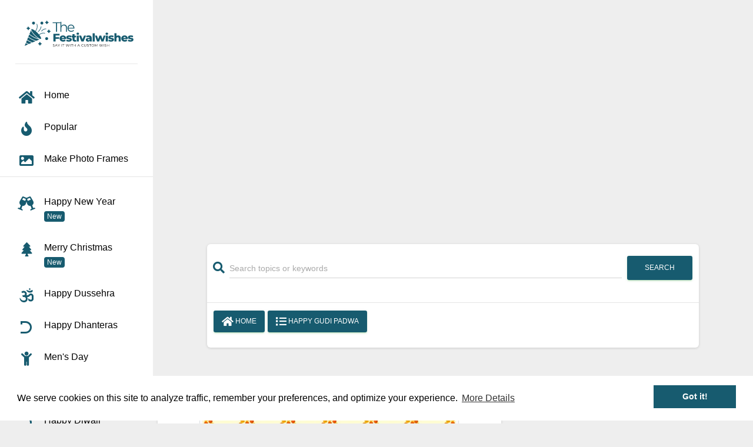

--- FILE ---
content_type: text/html; charset=UTF-8
request_url: https://www.thefestivalwishes.com/p/happy-ugadi-festival-images-hd-download-with-name
body_size: 22941
content:

<!DOCTYPE html>
<html lang="en">
<head>
<meta name="viewport" content="width=device-width, initial-scale=1">
<meta http-equiv="Content-Type" content="text/html; charset=UTF-8">
<meta name="theme-color" content="#175b6f" />


<link rel="preload" href="https://www.thefestivalwishes.com/assets/img/logo.svg" as="image" type="image/svg+xml">
<link rel="preload" href="https://www.thefestivalwishes.com/assets/webfonts/fa-regular-400.woff2" as="font" type="font/woff2" crossorigin>
<link rel="preload" href="https://www.thefestivalwishes.com/assets/webfonts/fa-solid-900.woff2" as="font" type="font/woff2" crossorigin>
<link rel="preload" href="https://www.thefestivalwishes.com/assets/webfonts/fa-brands-400.woff2" as="font" type="font/woff2" crossorigin>
  <script async src="https://pagead2.googlesyndication.com/pagead/js/adsbygoogle.js?client=ca-pub-8451700117279802"
     crossorigin="anonymous"></script>  
  
<link rel="preload" href="https://www.thefestivalwishes.com/assets/css/bootstrap-md.css" as="style" onload="this.onload=null;this.rel='stylesheet'">
<noscript><link rel="stylesheet" href="https://www.thefestivalwishes.com/assets/css/bootstrap-md.css"></noscript>


<link rel="preload" href="https://www.thefestivalwishes.com/pixlab/uploads/sample_uploads/webp/1678992709_happy-ugadi-festival-images-hd-download-with-name.webp" as="image">
<meta name="google-site-verification" content="FC5jJMkg0ic3kv1S5dkwVXCI84-Y7080YNBwbrf3BwQ" />
<meta name="msvalidate.01" content="A4A5E3C51BA9A29475A02D3E3A8C971D" />
<meta name="p:domain_verify" content="2e24fb7b786fb5a921549df649d53359"/>
<meta name="googlebot" content="index, follow, max-image-preview:large" />
<meta name="robots" content="index, follow, max-image-preview:large"/>
<meta name="rating" content="General" />
<meta name="audience" content="all" />
<meta name="author" content="The Festival Wishes" />
<meta http-equiv="X-UA-Compatible" content="IE=edge" />

<title>Happy Ugadi Festival 2026 Images Hd Download With Name</title>
<meta name="description" content="Happy Ugadi festival images hd download with name in English. Add name & picture on Ugadi festival 2026 wishes greeting card images with name edit online at The Festival Wishes" />
<meta name="keywords" content="Happy ugadi festival 2026 images hd download with name" />

<meta property="og:title" content="Happy Ugadi Festival 2026 Images Hd Download With Name" />
<meta property="og:site_name" content="thefestivalwishes"/>
<meta property="og:url" content="https://www.thefestivalwishes.com/p/happy-ugadi-festival-images-hd-download-with-name"/>
<meta property="og:type" content="website" />
<meta property="og:description" content="Happy Ugadi festival images hd download with name in English. Add name & picture on Ugadi festival 2026 wishes greeting card images with name edit online at The Festival Wishes" />
<meta property="og:image" content="https://www.thefestivalwishes.com/pixlab/uploads/sample_uploads/1678992709_happy-ugadi-festival-images-hd-download-with-name.jpg" />
<meta property="og:image:secure_url" content="https://www.thefestivalwishes.com/pixlab/uploads/sample_uploads/1678992709_happy-ugadi-festival-images-hd-download-with-name.jpg" />
<meta property="og:image:width" content="600" />
<meta property="og:image:height" content="600" />


<link rel="canonical" href="https://www.thefestivalwishes.com/p/happy-ugadi-festival-images-hd-download-with-name" />

<meta name="twitter:site" content="https://www.thefestivalwishes.com">
<meta name="twitter:creator" content="Upcoming Festival Wishes With Your Own Name | thefestivalwishes" /> 
<meta name="twitter:title" content="Happy Ugadi Festival 2026 Images Hd Download With Name" />
<meta name="twitter:description" content="Happy Ugadi festival images hd download with name in English. Add name & picture on Ugadi festival 2026 wishes greeting card images with name edit online at The Festival Wishes" />
<meta name="twitter:image" content="https://www.thefestivalwishes.com/pixlab/uploads/sample_uploads/1678992709_happy-ugadi-festival-images-hd-download-with-name.jpg">
<meta name="twitter:image:alt" content="Happy Ugadi Festival 2026 Images Hd Download With Name">
<meta name="twitter:card" content="summary" />
<!-- <meta name="twitter:card" content="summary_large_image" /> -->

<!-- 
<link rel="SHORTCUT ICON" type="image/x-icon" href="assets/img/favicon.ico" />
<link rel="apple-touch-icon" type="image/x-icon" sizes="76x76" href="assets/img/favicon.ico" />
<link rel="icon" type="image/x-icon" href="assets/img/favicon.ico" /> -->

<link rel="apple-touch-icon" sizes="180x180" href="/assets/favicon/apple-touch-icon.png">
<link rel="icon" type="image/png" sizes="32x32" href="/assets/favicon/favicon-32x32.png">
<link rel="icon" type="image/png" sizes="16x16" href="/assets/favicon/favicon-16x16.png">
<link rel="manifest" href="/assets/favicon/site.webmanifest">

<meta property="fb:pages" content="303978240373874" />


 <script type="application/ld+json">
{
    "@context": "https://schema.org",
    "@type": "WebPage",
    "name": "Happy Ugadi Festival 2026 Images Hd Download With Name",
    "description": "Happy Ugadi festival images hd download with name in English. Add name &amp; picture on Ugadi festival 2026 wishes greeting card images with name edit online at The Festival Wishes",
    "publisher": {
        "@type": "WebSite",
        "name": "TheFestivalWishes"
    }
}
</script>

<script type="application/ld+json">
{
  "@context": "https://schema.org/",
  "@type": "WebSite",
  "name": "TheFestivalWishes",
  "url": "https://www.thefestivalwishes.com",
  "potentialAction": {
    "@type": "SearchAction",
    "target": "{search_term_string}",
    "query-input": "required name=search_term_string"
  }
}
</script>

<script type="application/ld+json">
{
  "@context": "https://schema.org/",
  "@type": "Article",
  "mainEntityOfPage": {
    "@type": "WebPage",
    "@id": "https://www.thefestivalwishes.com/p/happy-ugadi-festival-images-hd-download-with-name"
  },
  "headline": "Happy Ugadi Festival 2026 Images Hd Download With Name",
  "description": "Happy Ugadi festival images hd download with name in English. Add name &amp; picture on Ugadi festival 2026 wishes greeting card images with name edit online at The Festival Wishes",
  "image": {
    "@type": "ImageObject",
    "url": "https://www.thefestivalwishes.com/pixlab/uploads/sample_uploads/1678992709_happy-ugadi-festival-images-hd-download-with-name.jpg",
   "width": "500",
  "height": "500"
  },
  "author": {
    "@type": "Person",
    "url": "https://www.thefestivalwishes.com",
    "name": "TheFestivalWishes"
  },
  "publisher": {
    "@type": "Organization",
    "name": "TheFestivalWishes",
    "logo": {
      "@type": "ImageObject",
      "url": "https://www.thefestivalwishes.com/assets/img/logo.svg",
      "width": "240",
      "height": "60"
    }
  }
}
</script>
  <script type="application/ld+json">
{
  "@context": "https://schema.org",
  "@type": "CreativeWork",
  "name": "Happy Ugadi Festival 2026 Images Hd Download With Name",
  "url": "https://www.thefestivalwishes.com/p/happy-ugadi-festival-images-hd-download-with-name",
  "description": "Happy Ugadi festival images hd download with name in English. Add name &amp; picture on Ugadi festival 2026 wishes greeting card images with name edit online at The Festival Wishes",
  "image": {
    "@type": "ImageObject",
    "url": "https://www.thefestivalwishes.com/pixlab/uploads/sample_uploads/1678992709_happy-ugadi-festival-images-hd-download-with-name.jpg",
    "width": "500",
    "height": "500"
  },
  "creator": {
    "@type": "Organization",
    "name": "TheFestivalWishes",
    "url": "https://www.thefestivalwishes.com"
  },
  "headline": "Happy Ugadi Festival 2026 Images Hd Download With Name",
  "keywords": "Happy ugadi festival 2026 images hd download with name",
  "inLanguage": "en",
  "isFamilyFriendly": "true",
  "datePublished": "2023-03-16",
  "dateModified": "2023-03-16"
}
</script>
<script type="application/ld+json">
{
  "@context": "https://schema.org/",
  "@type": "ImageObject",
  "contentUrl": "https://www.thefestivalwishes.com/pixlab/uploads/sample_uploads/1678992709_happy-ugadi-festival-images-hd-download-with-name.jpg",
  "url": "https://www.thefestivalwishes.com/p/happy-ugadi-festival-images-hd-download-with-name",
  "name": "Happy Ugadi Festival 2026 Images Hd Download With Name",
  "description": "Happy Ugadi festival images hd download with name in English. Add name &amp; picture on Ugadi festival 2026 wishes greeting card images with name edit online at The Festival Wishes",
  "creator": {
    "@type": "Organization",
    "name": "TheFestivalWishes"
  },
  "copyrightHolder": {
    "@type": "Organization",
    "name": "TheFestivalWishes"
  },
  "fileFormat": "image/jpeg",
  "width": "500",
  "height": "500",
  "datePublished": "2023-03-16"
}
</script>







 <link href="https://www.thefestivalwishes.com/assets/css/font-awesome.css" rel="stylesheet" />

<link rel="stylesheet" href="https://www.thefestivalwishes.com/assets/dist/cropper.min.css">
<script src="https://code.jquery.com/jquery-3.5.1.min.js" integrity="sha256-9/aliU8dGd2tb6OSsuzixeV4y/faTqgFtohetphbbj0=" crossorigin="anonymous"></script>


<!-- Google tag (gtag.js) --> 
<script async src="https://www.googletagmanager.com/gtag/js?id=G-66ETQGQ50W"></script> <script> window.dataLayer = window.dataLayer || []; function gtag(){dataLayer.push(arguments);} gtag('js', new Date()); gtag('config', 'G-66ETQGQ50W'); </script>

<!-- Google tag4 (gtag.js) -->
<script async src="https://www.googletagmanager.com/gtag/js?id=G-GCJ1L8HKPD"></script>
<script>
  window.dataLayer = window.dataLayer || [];
  function gtag(){dataLayer.push(arguments);}
  gtag('js', new Date());

  gtag('config', 'G-GCJ1L8HKPD');
</script>

<!-- Global site tag (gtag.js) - Google Analytics -->
<script async src="https://www.googletagmanager.com/gtag/js?id=UA-148580935-1"></script>
<script>
  window.dataLayer = window.dataLayer || [];
  function gtag(){dataLayer.push(arguments);}
  gtag('js', new Date());

  gtag('config', 'UA-148580935-1');
</script>

<link crossorigin rel="preload" type="text/css" href="//cdnjs.cloudflare.com/ajax/libs/cookieconsent2/3.0.3/cookieconsent.min.css" as="style" onload="this.onload=null;this.rel='stylesheet'">
<noscript><link rel="stylesheet" href="//cdnjs.cloudflare.com/ajax/libs/cookieconsent2/3.0.3/cookieconsent.min.css"></noscript>
 <style>
  /*Adsense*/
.ad-slot-generate {
    display: block;        /* Ensures it behaves like a box */
    width: 100%;           /* Takes full available width */
    min-width: 300px;      /* CRITICAL: Forces at least 300px width so it's never 0 */
    min-height: 280px;     /* Reserves height */
    margin-top: 15px;
    background-color: #f9f9f9; /* Optional: lets you see the box */
    text-align: center;
    overflow: hidden;
}

@media (max-width: 400px) {
    .ad-slot-generate {
        min-height: 250px;
    }
}

 .main-panel>.content{
      margin-top: 2px;
     padding: 30px 6px !important;
 }
 
 .sidebar{
  box-shadow: none;
 }
.btn.btn-fb.btn-link {
    background-color: transparent;
    color: #3B5998;
    box-shadow: none;
}
.btn.btn-whatsapp.btn-link {
    background-color: transparent;
    color: #25D366;
    box-shadow: none;
}
.label {
      cursor: pointer;
    }

    .progress {
      display: none;
      margin-bottom: 1rem;
    }

    .alert {
      display: none;
    }

    .img-container img {
      max-width: 100%;
    }
    .card-description{
  text-align: justify;
}
.textmiddle {
   text-align: justify; 
}
.chip {
  display: inline-block;
  padding: 0 25px;
  height: 50px;
  font-size: 16px;
  line-height: 50px;
  border-radius: 25px;
  background-color: #f1f1f1;
  box-shadow: 0 2px 5px 0 rgba(0, 0, 0, 0.16),
        0 2px 10px 0 rgba(0, 0, 0, 0.12);
}

.chip img {
  float: left;
  margin: 5PX 10px 0 -25px;
  padding-left: 5px;
  height: 40px;
  width: 40px;
  border-radius: 50%;
}
/*.card-header-image-color{background-color: #9c656b !important;height: 350px;}
.card-header-mainimage-color{background-color: #9c656b !important;height: 658px;}*/
.truncate-str{-webkit-line-clamp: 4;overflow: hidden;text-overflow: ellipsis;display: -webkit-box;-webkit-box-orient: vertical;}
/*Telegram Button*/
.telegram button{
    background-color: #0088cc;
    padding: 10px;
    outline: none;
    border: 1px solid #e2e2e2;
    border-radius: 6px;
    color: #fff;
    margin:10px 0 10px 0;
    cursor:pointer; 
}


/* AD STYLING */

.adsense {
  width: 100% !important;
  height: auto !important;
  max-width: 100%;
  display: block;
}
.adsense ins {
  display: block !important;
  width: 100% !important;
  height: auto !important;
}
p a{
    color: var(--primary) !important;
    font-weight: 600;
}
.footer ul li{
  margin: 6px;
}

.card .card-body{
  padding: .9375rem 10px !important;
}

.card .card-body+.card-footer .stats, .card .card-footer .stats{
    font-size: 30px;
}
.input-group>.form-control:not(:last-child), .input-group>.custom-select:not(:last-child){
  margin: 0 5px;
}
.sidebar .logo{
  padding: 4px 0;
  margin: 11px;
}
.sidebar .sidebar-wrapper>.nav [data-toggle="collapse"]~div>ul>li>a .sidebar-normal, .sidebar .sidebar-wrapper .user .user-info [data-toggle="collapse"]~div>ul>li>a .sidebar-normal{
    overflow: hidden;
    text-overflow: ellipsis;
}
.pagination{
  flex-wrap: wrap;
}
li.paginate_button.page-item {
    margin: 6px;
}
.category-section {
    display: flex;
    overflow-x: scroll;
    overflow-y: hidden;
    scroll-behavior: smooth;
    -ms-overflow-style: none; /* IE 11 */
    scrollbar-width: none; /* Firefox 64 */
    padding: 0 10px !important;
  }
  .category-section::-webkit-scrollbar {
      display: none;
  }
  .btn.btn-round{
    border-radius: 8px !important;
  }
  .category-section .btn-md {
    padding: 10px 14px !important;
  }


.bmd-form-group.bmd-form-group-lg .form-control, .bmd-form-group.bmd-form-group-lg label, .bmd-form-group.bmd-form-group-lg input::placeholder{
      white-space: nowrap;
      overflow: hidden;
      text-overflow: ellipsis;
  }

/*Footer*/
.site-footer {
  /*background-color: #26272b;*/
  padding: 45px 0 20px;
  font-size: 15px;
  line-height: 24px;
  color: #737373;
  border-radius: 12px;
  /*box-shadow: 0 10px 20px rgba(0,0,0,0.5);*/
}
.site-footer hr {
  border-top-color: #bbb;
  opacity: 0.5;
}
.site-footer hr.small {
  margin: 20px 0;
}
.site-footer span {
  color: #333b33;
  font-size: 16px;
  text-transform: uppercase;
  margin-top: 5px;
  letter-spacing: 2px;
}
.site-footer a {
  color: #737373;
}
.site-footer a:hover {
  color: var(--primary);
  text-decoration: none;
} 
.footer-links {
  padding-left: 0;
  list-style: none;
  display: flex;
  flex-direction: column;
  gap: 6px;
}
.footer-links li {
 display: block;
  padding: 2px 6px;
}
.footer-links a {
  color: #737373;
}
.footer-links a:active,
.footer-links a:focus,
.footer-links a:hover {
  color: var(--primary);
  text-decoration: none;
} 
.site-footer .social-icons {
  text-align: right;
}
.site-footer .social-icons a {
  width: 40px;
  height: 40px;
  line-height: 40px;
  margin-left: 6px;
  margin-right: 0;
  border-radius: 100%;
  /*background-color: #33353d;*/
}
.copyright-text {
  margin: 0;
}
@media (max-width: 991px) {
  .site-footer [class^="col-"] {
    margin-bottom: 30px;
  }
}
@media (max-width: 767px) {
  .site-footer {
    padding-bottom: 0;
  }
  .site-footer .copyright-text,
  .site-footer .social-icons {
    text-align: center;
  }
}
.social-icons {
  padding-left: 0;
  margin-bottom: 0;
  list-style: none;
}
.social-icons li {
  display: inline-block;
  margin-bottom: 4px;
} 
.social-icons a {
  background-color: #eceeef;
  color: #818a91;
  font-size: 16px;
  display: inline-block;
  line-height: 44px;
  width: 44px;
  height: 44px;
  text-align: center;
  margin-right: 8px;
  border-radius: 100%;
  -webkit-transition: all 0.2s linear;
  -o-transition: all 0.2s linear;
  transition: all 0.2s linear;
}
.social-icons a:active,.social-icons a:active
.social-icons a:focus,
.social-icons a:hover {
  color: #fff;
  background-color: var(--primary);
} 
.social-icons a.facebook:hover {
  background-color: #3b5998;
}
.social-icons a.twitter:hover {
  background-color: #00aced;
}
.social-icons a.pinterst:hover {
  background-color: #c8232c;
}
.social-icons a.instagram:hover {
  background-color: #3f729b;
}
.social-icons a.kooapp{
  fill: #737373 !important;
  stroke: #fff !important;
}
.social-icons a.kooapp:hover {
  background-color: #facd00 !important;
  fill: #fff !important;
}
/*End Footer*/
.col-1, .col-2, .col-3, .col-4, .col-5, .col-6, .col-7, .col-8, .col-9, .col-10, .col-11, .col-12, .col, .col-auto, .col-sm-1, .col-sm-2, .col-sm-3, .col-sm-4, .col-sm-5, .col-sm-6, .col-sm-7, .col-sm-8, .col-sm-9, .col-sm-10, .col-sm-11, .col-sm-12, .col-sm, .col-sm-auto, .col-md-1, .col-md-2, .col-md-3, .col-md-4, .col-md-5, .col-md-6, .col-md-7, .col-md-8, .col-md-9, .col-md-10, .col-md-11, .col-md-12, .col-md, .col-md-auto, .col-lg-1, .col-lg-2, .col-lg-3, .col-lg-4, .col-lg-5, .col-lg-6, .col-lg-7, .col-lg-8, .col-lg-9, .col-lg-10, .col-lg-11, .col-lg-12, .col-lg, .col-lg-auto, .col-xl-1, .col-xl-2, .col-xl-3, .col-xl-4, .col-xl-5, .col-xl-6, .col-xl-7, .col-xl-8, .col-xl-9, .col-xl-10, .col-xl-11, .col-xl-12, .col-xl, .col-xl-auto{
  padding:0 2px ;
}

/*popular widget*/
  .margin-top-40 {
  margin-top: 40px !important;
}
    .widget h3 {
  margin-top: 0;
  margin-bottom: 25px;
  font-size: 22px;
}
    .widget-tabs {
  padding: 0;
  list-style: none;
}
    .widget-tabs li:first-child {
  padding: 0 0 20px 0;
  margin: 32px 0 0 0;
}
    .widget-tabs li {
  padding: 0 0 27px 0;
  margin: 24px 0 0 0;
  border-bottom: 1px solid #e0e0e0;
}
    .widget-tabs .widget-content {
  display: table;
}
    .widget-tabs {
  list-style: none;
}
    .widget-thumb {
  display: inline-block;
}
.widget-thumb {
  width: 85px;
  margin-right: 23px;
}
    a, button {
  outline: none !important;
}
a {
  color: #428bca;
  text-decoration: none;
}
a {
  background-color: transparent;
}
    .widget-thumb a img {
  width: 85px;
  height: auto;
}
.widget-thumb a img {
  display: block;
  width: 85px;
  height: 95px;
  float: left;
  border-radius: 3px;
  margin: 3px 22px 0 0;
  background: #fff6f4;
}
.widget-tabs .widget-content .widget-text {
  display: table-cell;
  vertical-align: middle;
}
.widget-text {
  display: inline-block;
  width: 80%;
  padding: 0;
  position: relative;
  top: -2px;
}
.widget-text h5,div {
  font-size: 15px;
  line-height: 24px;
  margin: 0 0 5px 0;
}
    .widget-text h5,div a {
  color: #333;
}
    .widget-text span {
  color: #888;
  font-weight: 400;
  line-height: 22px;
  margin: 0;
  display: block;
}
/*end widget*/

.header-lborder{
  border-left: 4px solid var(--primary);
  padding-left: 6px;
}


/*Telegram*/
.telegram-button:hover{
  background-color: #1080F5;
}

/* ScrollToTop */
a.scroll-top {
 color: #fff;
  display: none;
  width: 40px;
  height: 40px;
  position: fixed;
  z-index: 1000;
  bottom: 50px;
  right: 30px;
  font-size: 20px;
  background: #2b6778;
  border-radius: 6px !important;
  text-align: center;
  border: 1px solid hsla(0, 0%, 78%, 0.3);
}
a.scroll-top i {
  position: relative;
  top: 8px;
}

a.scroll-down {
  color: #fff;
  display: none;
  width: 30px;
  height: 30px;
  position: fixed;
  z-index: 1000;
  bottom: 50px;
  right: 70px;
  font-size: 20px;
  background: #222;
  border-radius: 3px !important;
  text-align: center;
  border: 1px solid hsla(0, 0%, 78%, 0.3)
}
a.scroll-down i {
  position: relative;
  top: 2px;
}

/*adsense login*/
.adsenes-res { width: 320px; height: 100px; }
@media(min-width: 500px) { .adsenes-res { width: 468px; height: 60px; } }
@media(min-width: 800px) { .adsenes-res { width: 728px; height: 90px; } }


  .banner-block, .middle-block {
      width: 100%;
      min-height: 312px;
  }

  /* Lazysize Placeholder blur */
  .blur-up {
    -webkit-filter: blur(5px);
    filter: blur(5px);
    transition: filter 400ms, -webkit-filter 400ms;
  }

  .blur-up.lazyloaded {
    -webkit-filter: blur(0);
    filter: blur(0);
  }

    .contenttext a{
    color: var(--primary) !important;
  }



 </style>

</head>
<body class="">
  <a href="#top" class="scroll-top" title="Scroll to top">
    <i class="fa fa-angle-up"></i>
  </a>
  <div class="wrapper">
<div class="sidebar" data-color="green" data-background-color="white" data-image="">

  <div class="logo">

    <a href="https://www.thefestivalwishes.com/" class="simple-text logo-normal">

      <span class="sr-only">Toggle navigation</span><img src="https://www.thefestivalwishes.com/assets/img/logo.svg" width="220" height="80" alt="TheFestivalWishes Logo">

    </a>

  </div>

  <div class="sidebar-wrapper">

    <ul class="nav">

      <li class="nav-item   ">

        <a class="nav-link" href="https://www.thefestivalwishes.com/" title="home">

          <i class="fa fa-home"></i>

          <span>Home</span>

        </a>

      </li>

      <li class="nav-item   ">

        <a class="nav-link" href="https://www.thefestivalwishes.com/popularPost" title="popular">

          <i class="fas fa-fire"></i>

          <span>Popular</span>

        </a>

      </li>
       <li class="nav-item">
            <a class="nav-link" href="https://www.makephotoframes.com/" title="Make Photo Frames" target="_blank" rel="noopener noreferrer">
              <i class="fas fa-image"></i>
              <span>Make Photo Frames</span>
            </a>
          </li>
    </ul>
    <hr class="my-2">
      <ul class="nav">
                  <li class="nav-item ">

              <a class="nav-link " href="https://www.thefestivalwishes.com/wishes/happy-new-year-wishes-with-own-name" title="Happy New Year">

                <i class="fas fa-glass-cheers"></i>
                <span>Happy New Year&nbsp;&nbsp;<span class="badge badge-success">New</span></span>

              </a>

            </li>
          


                  <li class="nav-item  ">

              <a class="nav-link " href="https://www.thefestivalwishes.com/wishes/happy-merry-christmas-and-xmas-tree-wishes-greeting-card-with-name" title="Merry Christmas">

                <i class="fas fa-tree"></i>
                <span>Merry Christmas&nbsp;&nbsp;<span class="badge badge-success">New</span></span>

              </a>

            </li>
          


                  <li class="nav-item  ">

              <a class="nav-link " href="https://www.thefestivalwishes.com/wishes/happy-dussehra-wishes-with-name-edit-online" title="Happy Dussehra">

                <i class="fas fa-om"></i>
                <span>Happy Dussehra</span>

              </a>

            </li>
          


                  <li class="nav-item  ">

              <a class="nav-link " href="https://www.thefestivalwishes.com/wishes/happy-dhanteras-wishes-with-name" title="Happy Dhanteras">

                <i class="fab fa-dyalog"></i>
                <span>Happy Dhanteras</span>

              </a>

            </li>
          


                  <li class="nav-item  ">

              <a class="nav-link " href="https://www.thefestivalwishes.com/wishes/international-mens-day-wishes-with-name" title="Men's Day">

                <i class="fas fa-child"></i>
                <span>Men's Day</span>

              </a>

            </li>
          


                  <li class="nav-item  ">

              <a class="nav-link " href="https://www.thefestivalwishes.com/wishes/thanksgiving-day-with-name" title="Thanksgiving Day">

                <i class="far fa-smile"></i>
                <span>Thanksgiving Day</span>

              </a>

            </li>
          


                  <li class="nav-item  ">

              <a class="nav-link " href="https://www.thefestivalwishes.com/wishes/happy-diwali-wishes-with-name-edit-online" title="Happy Diwali">

                <i class="fab fa-dyalog"></i>
                <span>Happy Diwali</span>

              </a>

            </li>
          


                  <li class="nav-item  ">

              <a class="nav-link " href="https://www.thefestivalwishes.com/wishes/dussehra-greetings-card" title="Dussehra Greeting Cards">

                <i class="fas fa-om"></i>
                <span>Dussehra Greeting Cards</span>

              </a>

            </li>
          


                  <li class="nav-item  ">

              <a class="nav-link " href="https://www.thefestivalwishes.com/wishes/halloween-day-trick-or-treat-wishes-with-name-editing" title="Halloween">

                <i class="fas fa-skull-crossbones"></i>
                <span>Halloween</span>

              </a>

            </li>
          


                  <li class="nav-item  ">

              <a class="nav-link " href="https://www.thefestivalwishes.com/wishes/makar-sankranti-wishes-with-name" title="Makar Sankranti">

                <i class="fas fa-om"></i>
                <span>Makar Sankranti</span>

              </a>

            </li>
          


                  <li class="nav-item  ">

              <a class="nav-link " href="https://www.thefestivalwishes.com/wishes/26th-january-indian-flag-republic-day-images-with-name-and-photo" title="26th January">

                <i class="fab fa-font-awesome-flag"></i>
                <span>26th January</span>

              </a>

            </li>
          


                  <li class="nav-item  ">

              <a class="nav-link " href="https://www.thefestivalwishes.com/wishes/happy-pongal-greeting-card-with-name-edit" title="Pongal Geeting Card">

                <i class="fab fa-product-hunt"></i>
                <span>Pongal Geeting Card</span>

              </a>

            </li>
          


                  <li class="nav-item  ">

              <a class="nav-link " href="https://www.thefestivalwishes.com/wishes/happy-basant-panchami-wishes-with-name-edit" title="Basant Panchami">

                <i class="fab fa-vuejs"></i>
                <span>Basant Panchami</span>

              </a>

            </li>
          


                  <li class="nav-item  ">

              <a class="nav-link " href="https://www.thefestivalwishes.com/wishes/happy-international-womens-day-wishes-with-name" title="womens day">

                <i class="fas fa-female"></i>
                <span>womens day</span>

              </a>

            </li>
          


                  <li class="nav-item  ">

              <a class="nav-link " href="https://www.thefestivalwishes.com/wishes/maha-shivratri-wishes-greeting-card-with-name-edit" title="Maha Shivratri">

                <i class="fas fa-om"></i>
                <span>Maha Shivratri</span>

              </a>

            </li>
          


                  <li class="nav-item  ">

              <a class="nav-link " href="https://www.thefestivalwishes.com/wishes/happy-mahavir-jayanti-wishes-greeting-card-with-name-edit" title="Mahavir Jayanti">

                <i class="fab fa-medium-m"></i>
                <span>Mahavir Jayanti</span>

              </a>

            </li>
          


                  <li class="nav-item  ">

              <a class="nav-link " href="https://www.thefestivalwishes.com/wishes/happy-holi-holika-dahan-greeting-card-with-name-edit" title="Happy Holi">

                <i class="fas fa-hospital-symbol"></i>
                <span>Happy Holi</span>

              </a>

            </li>
          


                  <li class="nav-item  ">

              <a class="nav-link " href="https://www.thefestivalwishes.com/wishes/dhuleti-wishes-greeting-card-with-name-edit" title="Happy Dhuleti">

                <i class="fab fa-dyalog"></i>
                <span>Happy Dhuleti</span>

              </a>

            </li>
          


                  <li class="nav-item ">

              <a class="nav-link" data-toggle="collapse" href="#SpecialDay">

                <i class="far fa-smile"></i>                <span>Special Day                  <b class="caret"></b>

                </span>

              </a>
              <div class="collapse" id="SpecialDay">

                <ul class="nav">

                                        <li class="nav-item ">

                        <a class="nav-link" href="https://www.thefestivalwishes.com/wishes/chinese-new-year-wishes-with-name" title="Chinese New Year">

                          <span class="sidebar-mini"><i class="fas fa-glass-cheers"></i></span>

                          <span class="sidebar-normal">Chinese New Year</span>

                        </a>

                      </li>
                                        <li class="nav-item ">

                        <a class="nav-link" href="https://www.thefestivalwishes.com/wishes/st-patricks-day-wishes-images-with-name" title="St. Patrick's Day">

                          <span class="sidebar-mini"><i class="far fa-smile"></i></span>

                          <span class="sidebar-normal">St. Patrick's Day</span>

                        </a>

                      </li>
                                        <li class="nav-item ">

                        <a class="nav-link" href="https://www.thefestivalwishes.com/wishes/happy-april-fools-day-wishes-with-name" title="April Fool's Day">

                          <span class="sidebar-mini"><i class="far fa-smile-wink"></i></span>

                          <span class="sidebar-normal">April Fool's Day</span>

                        </a>

                      </li>
                                        <li class="nav-item ">

                        <a class="nav-link" href="https://www.thefestivalwishes.com/wishes/happy-easter-and-happy-passover-wishes-with-name" title="Passover wishes">

                          <span class="sidebar-mini"><i class="fas fa-parking"></i></span>

                          <span class="sidebar-normal">Passover wishes</span>

                        </a>

                      </li>
                  
                </ul>

              </div>

            </li>
          


                  <li class="nav-item ">

              <a class="nav-link" data-toggle="collapse" href="#ValentinesWeek">

                <i class="fa fa-heart" aria-hidden="true"></i>                <span>Valentine's Week                  <b class="caret"></b>

                </span>

              </a>
              <div class="collapse" id="ValentinesWeek">

                <ul class="nav">

                                        <li class="nav-item ">

                        <a class="nav-link" href="https://www.thefestivalwishes.com/wishes/valentines-day-wishes-greeting-card-with-my-name-edit" title="Valentines Day">

                          <span class="sidebar-mini"><i class="fas fa-heart"></i></span>

                          <span class="sidebar-normal">Valentines Day</span>

                        </a>

                      </li>
                                        <li class="nav-item ">

                        <a class="nav-link" href="https://www.thefestivalwishes.com/wishes/rose-day-wishes-greeting-card-with-my-name-edit" title="Happy Rose Day">

                          <span class="sidebar-mini"><i class="fab fa-r-project"></i></span>

                          <span class="sidebar-normal">Happy Rose Day</span>

                        </a>

                      </li>
                                        <li class="nav-item ">

                        <a class="nav-link" href="https://www.thefestivalwishes.com/wishes/propose-day-wishes-greeting-card-with-name-edit" title="Propose Day">

                          <span class="sidebar-mini"><i class="fab fa-product-hunt"></i></span>

                          <span class="sidebar-normal">Propose Day</span>

                        </a>

                      </li>
                                        <li class="nav-item ">

                        <a class="nav-link" href="https://www.thefestivalwishes.com/wishes/chocolate-day-wishes-greeting-card-with-my-name-edit" title="Chocolate Day">

                          <span class="sidebar-mini"><i class="fab fa-cuttlefish"></i></span>

                          <span class="sidebar-normal">Chocolate Day</span>

                        </a>

                      </li>
                                        <li class="nav-item ">

                        <a class="nav-link" href="https://www.thefestivalwishes.com/wishes/teddy-bear-day-wishes-greeting-card-with-my-name-edit" title="Teddy Bear Day">

                          <span class="sidebar-mini"><i class="fab fa-tumblr"></i></span>

                          <span class="sidebar-normal">Teddy Bear Day</span>

                        </a>

                      </li>
                                        <li class="nav-item ">

                        <a class="nav-link" href="https://www.thefestivalwishes.com/wishes/promise-day-wishes-greeting-card-with-my-name-edit" title="Promise Day">

                          <span class="sidebar-mini"><i class="fab fa-product-hunt"></i></span>

                          <span class="sidebar-normal">Promise Day</span>

                        </a>

                      </li>
                                        <li class="nav-item ">

                        <a class="nav-link" href="https://www.thefestivalwishes.com/wishes/happy-hug-day-wishes-greeting-card-with-my-name" title="Happy Hug Day">

                          <span class="sidebar-mini"><i class="fas fa-hospital-symbol"></i></span>

                          <span class="sidebar-normal">Happy Hug Day</span>

                        </a>

                      </li>
                                        <li class="nav-item ">

                        <a class="nav-link" href="https://www.thefestivalwishes.com/wishes/kiss-day-wishes-greeting-card-with-my-name-edit" title="Kiss Day">

                          <span class="sidebar-mini"><i class="fas fa-kiss-wink-heart"></i></span>

                          <span class="sidebar-normal">Kiss Day</span>

                        </a>

                      </li>
                  
                </ul>

              </div>

            </li>
          


                  <li class="nav-item  ">

              <a class="nav-link " href="https://www.thefestivalwishes.com/wishes/happy-ram-navami-wishes-with-name" title="Ram Navami">

                <i class="fas fa-om"></i>
                <span>Ram Navami</span>

              </a>

            </li>
          


                  <li class="nav-item  ">

              <a class="nav-link " href="https://www.thefestivalwishes.com/wishes/gudi-padwa-wishes-with-name" title="Happy Gudi Padwa">

                <i class="fab fa-google"></i>
                <span>Happy Gudi Padwa</span>

              </a>

            </li>
          


                  <li class="nav-item  ">

              <a class="nav-link " href="https://www.thefestivalwishes.com/wishes/happy-easter-day-wishes-with-name" title="Happy Easter Day">

                <i class="fas fa-egg"></i>
                <span>Happy Easter Day</span>

              </a>

            </li>
          


                  <li class="nav-item  ">

              <a class="nav-link " href="https://www.thefestivalwishes.com/wishes/eid-ul-fitr-mubarak-wishes-card-with-name" title="Eid Ul Fitr Mubarak">

                <i class="fas fa-moon"></i>
                <span>Eid Ul Fitr Mubarak</span>

              </a>

            </li>
          


                  <li class="nav-item  ">

              <a class="nav-link " href="https://www.thefestivalwishes.com/wishes/happy-good-friday-wishes-with-name" title="Good Friday">

                <i class="fas fa-cross"></i>
                <span>Good Friday</span>

              </a>

            </li>
          


                  <li class="nav-item  ">

              <a class="nav-link " href="https://www.thefestivalwishes.com/wishes/eid-ul-adha-wishes-card-with-name" title="Eid Ul Adha">

                <i class="far fa-moon"></i>
                <span>Eid Ul Adha</span>

              </a>

            </li>
          


                  <li class="nav-item  ">

              <a class="nav-link " href="https://www.thefestivalwishes.com/wishes/hanuman-jayanti-wishes-with-name" title="Hanuman jayanti">

                <i class="fas fa-om"></i>
                <span>Hanuman jayanti</span>

              </a>

            </li>
          


                  <li class="nav-item  ">

              <a class="nav-link " href="https://www.thefestivalwishes.com/wishes/akshaya-tritiya-wishes-with-name" title="Akshaya Tritiya">

                <i class="fas fa-om"></i>
                <span>Akshaya Tritiya</span>

              </a>

            </li>
          


                  <li class="nav-item  ">

              <a class="nav-link " href="https://www.thefestivalwishes.com/wishes/happy-ramadan-mubarak-wishes-cards-with-name-edit" title="Ramadan Mubarak">

                <i class="fas fa-moon"></i>
                <span>Ramadan Mubarak</span>

              </a>

            </li>
          


                  <li class="nav-item  ">

              <a class="nav-link " href="https://www.thefestivalwishes.com/wishes/happy-krishna-janmashtami-wishes-with-name" title="Krishna Janmashtami">

                <i class="fab fa-korvue"></i>
                <span>Krishna Janmashtami</span>

              </a>

            </li>
          


                  <li class="nav-item  ">

              <a class="nav-link " href="https://www.thefestivalwishes.com/wishes/ambedkar-jayanti-wishes-with-name" title="Dr Ambedkar Jayanti">

                <i class="far fa-smile"></i>
                <span>Dr Ambedkar Jayanti</span>

              </a>

            </li>
          


                  <li class="nav-item  ">

              <a class="nav-link " href="https://www.thefestivalwishes.com/wishes/happy-baisakhi-wishes-with-name" title="Happy Baisakhi">

                <i class="fas fa-tractor"></i>
                <span>Happy Baisakhi</span>

              </a>

            </li>
          


                  <li class="nav-item  ">

              <a class="nav-link " href="https://www.thefestivalwishes.com/wishes/happy-eid-chand-raat-mubarak-wishes-with-name" title="Chand Raat Mubarak">

                <i class="fas fa-moon"></i>
                <span>Chand Raat Mubarak</span>

              </a>

            </li>
          


                  <li class="nav-item  ">

              <a class="nav-link " href="https://www.thefestivalwishes.com/wishes/happy-mothers-day-wishes-with-name" title="Mother's Day">

                <i class="fas fa-list"></i>
                <span>Mother's Day</span>

              </a>

            </li>
          


                  <li class="nav-item  ">

              <a class="nav-link " href="https://www.thefestivalwishes.com/wishes/buddha-purnima-wishes-with-name" title="Buddha Purnima">

                <i class="fas fa-vihara"></i>
                <span>Buddha Purnima</span>

              </a>

            </li>
          


                  <li class="nav-item  ">

              <a class="nav-link " href="https://www.thefestivalwishes.com/wishes/lord-jagannath-rath-yatra-wishes-with-name" title="Rath Yatra">

                <i class="fas fa-list"></i>
                <span>Rath Yatra</span>

              </a>

            </li>
          


                  <li class="nav-item  ">

              <a class="nav-link " href="https://www.thefestivalwishes.com/wishes/memorial-day-wishes-with-name" title="Memorial Day">

                <i class="fas fa-medal"></i>
                <span>Memorial Day</span>

              </a>

            </li>
          


                  <li class="nav-item  ">

              <a class="nav-link " href="https://www.thefestivalwishes.com/wishes/guru-gobind-singh-jayanti-wishes-greeting-card-images-pictures-pics-and-photo-with-name" title="Guru Gobind Singh Jayanti">

                <i class="fa fa-khanda"></i>
                <span>Guru Gobind Singh Jayanti</span>

              </a>

            </li>
          


                  <li class="nav-item  ">

              <a class="nav-link " href="https://www.thefestivalwishes.com/wishes/eid-milad-nabi-wishes-with-name-editing" title="Eid Milad Nabi">

                <i class="far fa-moon"></i>
                <span>Eid Milad Nabi</span>

              </a>

            </li>
          


                  <li class="nav-item  ">

              <a class="nav-link " href="https://www.thefestivalwishes.com/wishes/muharram-wishes-with-name-editor" title="Muharram">

                <i class="far fa-moon"></i>
                <span>Muharram</span>

              </a>

            </li>
          


                  <li class="nav-item  ">

              <a class="nav-link " href="https://www.thefestivalwishes.com/wishes/muslim-islamic-new-year-wishes-with-name" title="Islamic New Year">

                <i class="far fa-moon"></i>
                <span>Islamic New Year</span>

              </a>

            </li>
          


                  <li class="nav-item  ">

              <a class="nav-link " href="https://www.thefestivalwishes.com/wishes/happy-fathers-day-wishes-with-name" title="Father's Day">

                <i class="fas fa-male"></i>
                <span>Father's Day</span>

              </a>

            </li>
          


                  <li class="nav-item  ">

              <a class="nav-link " href="https://www.thefestivalwishes.com/wishes/flag-day-wishes-with-name" title="Flag Day">

                <i class="fab fa-font-awesome-flag"></i>
                <span>Flag Day</span>

              </a>

            </li>
          


                  <li class="nav-item  ">

              <a class="nav-link " href="https://www.thefestivalwishes.com/wishes/happy-15-august-indian-independence-day-wishes-with-name-edit" title="15th August">

                <i class="far fa-flag"></i>
                <span>15th August</span>

              </a>

            </li>
          


                  <li class="nav-item  ">

              <a class="nav-link " href="https://www.thefestivalwishes.com/wishes/raksha-bandhan-rakhi-wishes-with-name-edit" title="Raksha Bandhan Rakhi">

                <i class="fas fa-registered"></i>
                <span>Raksha Bandhan Rakhi</span>

              </a>

            </li>
          


                  <li class="nav-item  ">

              <a class="nav-link " href="https://www.thefestivalwishes.com/wishes/happy-guru-purnima-wishes-with-name" title="Guru Purnima">

                <i class="fab fa-google"></i>
                <span>Guru Purnima</span>

              </a>

            </li>
          


                  <li class="nav-item  ">

              <a class="nav-link " href="https://www.thefestivalwishes.com/wishes/14th-august-pakistan-independence-day-wishes-with-name" title="14th August">

                <i class="far fa-flag"></i>
                <span>14th August</span>

              </a>

            </li>
          


                  <li class="nav-item  ">

              <a class="nav-link " href="https://www.thefestivalwishes.com/wishes/ganesh-chaturthi-wishes-with-name" title="Ganesh Chaturthi">

                <i class="fas fa-om"></i>
                <span>Ganesh Chaturthi</span>

              </a>

            </li>
          


                  <li class="nav-item  ">

              <a class="nav-link " href="https://www.thefestivalwishes.com/wishes/happy-canada-independence-day-wishes-with-name-edit" title="Canada independence day">

                <i class="fab fa-canadian-maple-leaf"></i>
                <span>Canada independence day</span>

              </a>

            </li>
          


                  <li class="nav-item  ">

              <a class="nav-link " href="https://www.thefestivalwishes.com/wishes/happy-international-friendship-day-wishes-with-name" title="Friendship Day">

                <i class="fas fa-users"></i>
                <span>Friendship Day</span>

              </a>

            </li>
          


                  <li class="nav-item  ">

              <a class="nav-link " href="https://www.thefestivalwishes.com/wishes/happy-onam-festival-wishes-with-name" title="Happy Onam">

                <i class="fas fa-om"></i>
                <span>Happy Onam</span>

              </a>

            </li>
          


                  <li class="nav-item  ">

              <a class="nav-link " href="https://www.thefestivalwishes.com/wishes/sawan-or-shravan-maas-wishes-with-name" title="Shravan Maas">

                <i class="fab fa-stripe-s"></i>
                <span>Shravan Maas</span>

              </a>

            </li>
          


                  <li class="nav-item  ">

              <a class="nav-link " href="https://www.thefestivalwishes.com/wishes/micchami-dukkadam-wishes-with-name" title="Micchami Dukkadam">

                <i class="fas fa-praying-hands"></i>
                <span>Micchami Dukkadam</span>

              </a>

            </li>
          


                  <li class="nav-item  ">

              <a class="nav-link " href="https://www.thefestivalwishes.com/wishes/teachers-day-wishes-with-name-editing" title="Teacher's day">

                <i class="fab fa-tumblr"></i>
                <span>Teacher's day</span>

              </a>

            </li>
          


                  <li class="nav-item  ">

              <a class="nav-link " href="https://www.thefestivalwishes.com/wishes/happy-durga-puja-navratri-wishes-with-name-online" title="Happy Navratri">

                <i class="fas fa-list"></i>
                <span>Happy Navratri</span>

              </a>

            </li>
          


                  <li class="nav-item  ">

              <a class="nav-link " href="https://www.thefestivalwishes.com/wishes/happy-rosh-hashanah-wishes-with-name-online" title="Rosh Hashanah">

                <i class="fab fa-affiliatetheme"></i>
                <span>Rosh Hashanah</span>

              </a>

            </li>
          


                  <li class="nav-item  ">

              <a class="nav-link " href="https://www.thefestivalwishes.com/wishes/happy-mahatma-gandhi-jayanti-wishes-with-name-edit" title="Mahatma Gandhi Jayant">

                <i class="fab fa-goodreads"></i>
                <span>Mahatma Gandhi Jayant</span>

              </a>

            </li>
          


                  <li class="nav-item  ">

              <a class="nav-link " href="https://www.thefestivalwishes.com/wishes/happy-daughters-day-wishes-greeting-card-with-name-editing" title="Daugther's Day">

                <i class="fas fa-female"></i>
                <span>Daugther's Day</span>

              </a>

            </li>
          


                  <li class="nav-item  ">

              <a class="nav-link " href="https://www.thefestivalwishes.com/wishes/nutan-varshabhinandan-gujarati-new-year-wishes-with-name" title="Nutan Varshabhinandan">

                <i class="fab fa-neos"></i>
                <span>Nutan Varshabhinandan</span>

              </a>

            </li>
          


                  <li class="nav-item  ">

              <a class="nav-link " href="https://www.thefestivalwishes.com/wishes/happy-international-childrens-day-wishes-greeting-cards-with-name" title="Children's Day">

                <i class="fa fa-child"></i>
                <span>Children's Day</span>

              </a>

            </li>
          


                  <li class="nav-item  ">

              <a class="nav-link " href="https://www.thefestivalwishes.com/wishes/happy-karwa-chauth-wishes-with-name" title="Karwa Chauth">

                <i class="fas fa-om"></i>
                <span>Karwa Chauth</span>

              </a>

            </li>
          


                  <li class="nav-item  ">

              <a class="nav-link " href="https://www.thefestivalwishes.com/wishes/happy-bhai-dooj-wishes-with-name" title="Bhai Dooj">

                <i class="fas fa-om"></i>
                <span>Bhai Dooj</span>

              </a>

            </li>
          


                  <li class="nav-item  ">

              <a class="nav-link " href="https://www.thefestivalwishes.com/wishes/happy-labh-pancham-wishes-with-name-edit-online" title="Labh Pancham">

                <i class="fas fa-om"></i>
                <span>Labh Pancham</span>

              </a>

            </li>
          


                  <li class="nav-item  ">

              <a class="nav-link " href="https://www.thefestivalwishes.com/wishes/happy-tulsi-vivah-wishes-with-name-edit" title="Tulsi Vivah">

                <i class="fas fa-om"></i>
                <span>Tulsi Vivah</span>

              </a>

            </li>
          


                  <li class="nav-item  ">

              <a class="nav-link " href="https://www.thefestivalwishes.com/wishes/guru-nanak-jayanti-wishes-with-name-editing" title="Guru Nanak Jayanti">

                <i class="fa fa-khanda"></i>
                <span>Guru Nanak Jayanti</span>

              </a>

            </li>
          


                  <li class="nav-item  ">

              <a class="nav-link " href="https://www.thefestivalwishes.com/wishes/happy-lohri-wishes-with-name-editing" title="Happy Lohri">

                <i class="fas fa-khanda"></i>
                <span>Happy Lohri</span>

              </a>

            </li>
          


                  <li class="nav-item  ">

              <a class="nav-link " href="https://www.thefestivalwishes.com/wishes/happy-shivaji-jayanti-wishes-with-name-edit" title="Shivaji Jayanti">

                <i class="fas fa-om"></i>
                <span>Shivaji Jayanti</span>

              </a>

            </li>
          


                  <li class="nav-item  ">

              <a class="nav-link " href="https://www.thefestivalwishes.com/wishes/maharana-pratap-jayanti-wishes-with-name" title="Maharana pratap jayanti">

                <i class="fab fa-medium-m"></i>
                <span>Maharana pratap jayanti</span>

              </a>

            </li>
          


                  <li class="nav-item  ">

              <a class="nav-link " href="https://www.thefestivalwishes.com/wishes/parsi-new-year-wishes-with-name" title="Parsi New Year">

                <i class="fas fa-align-justify"></i>
                <span>Parsi New Year</span>

              </a>

            </li>
          


                  <li class="nav-item  ">

              <a class="nav-link " href="https://www.thefestivalwishes.com/wishes/write-name-tribute-to-mumbai-26-11-martyrs" title="26/11 Martyrs">

                <i class="fas fa-list"></i>
                <span>26/11 Martyrs</span>

              </a>

            </li>
          


                  <li class="nav-item  ">

              <a class="nav-link " href="https://www.thefestivalwishes.com/wishes/lal-bahadur-shastri-jayanti-wishes-with-name" title="Lal Bahadur Shastri Jayanti">

                <i class="fas fa-angle-right"></i>
                <span>Lal Bahadur Shastri Jayanti</span>

              </a>

            </li>
          


                  <li class="nav-item  ">

              <a class="nav-link " href="https://www.thefestivalwishes.com/wishes/sharad-purnima-kojagiri-wishes-with-name" title="sharad purnima">

                <i class="fab fa-stripe-s"></i>
                <span>sharad purnima</span>

              </a>

            </li>
          


                  <li class="nav-item  ">

              <a class="nav-link " href="https://www.thefestivalwishes.com/wishes/happy-dev-diwali-wishes-with-name-edit" title="Happy Dev Diwali">

                <i class="fas fa-om"></i>
                <span>Happy Dev Diwali</span>

              </a>

            </li>
          


                  <li class="nav-item  ">

              <a class="nav-link " href="https://www.thefestivalwishes.com/wishes/happy-hanukkah-wishes-with-name-edit" title="Hanukkah">

                <i class="fas fa-list"></i>
                <span>Hanukkah</span>

              </a>

            </li>
          


                  <li class="nav-item  ">

              <a class="nav-link " href="https://www.thefestivalwishes.com/wishes/uae-national-day-wishes-with-name" title="UAE National Day">

                <i class="fas fa-list"></i>
                <span>UAE National Day</span>

              </a>

            </li>
          


                  <li class="nav-item  ">

              <a class="nav-link " href="https://www.thefestivalwishes.com/wishes/armed-forces-flag-day-of-india-wishes-with-name" title="Armed Forces Flag Day">

                <i class="fas fa-list"></i>
                <span>Armed Forces Flag Day</span>

              </a>

            </li>
          


                  <li class="nav-item  ">

              <a class="nav-link " href="https://www.thefestivalwishes.com/wishes/subhas-chandra-bose-jayanti-wishes-with-name" title="Subhas Chandra Bose Jayanti">

                <i class="fas fa-list"></i>
                <span>Subhas Chandra Bose Jayanti</span>

              </a>

            </li>
          


                  <li class="nav-item  ">

              <a class="nav-link " href="https://www.thefestivalwishes.com/wishes/martyrs-of-pulwama-attack-wishes-with-name" title="Martyrs of Pulwama Attack">

                <i class="fas fa-list"></i>
                <span>Martyrs of Pulwama Attack</span>

              </a>

            </li>
          


                  <li class="nav-item  ">

              <a class="nav-link " href="https://www.thefestivalwishes.com/wishes/puthandu-vazthukal-tamil-new-year-with-name" title="Tamil New Year">

                <i class="fas fa-list"></i>
                <span>Tamil New Year</span>

              </a>

            </li>
          


                  <li class="nav-item  ">

              <a class="nav-link " href="https://www.thefestivalwishes.com/wishes/pohela-boishakh-bengali-new-year-with-name" title="Bengali New Year">

                <i class="fas fa-list"></i>
                <span>Bengali New Year</span>

              </a>

            </li>
          


                  <li class="nav-item  ">

              <a class="nav-link " href="https://www.thefestivalwishes.com/wishes/gujarat-day-1st-may-with-name-edit" title="Gujarat Day">

                <i class="fas fa-list"></i>
                <span>Gujarat Day</span>

              </a>

            </li>
          


                  <li class="nav-item  ">

              <a class="nav-link " href="https://www.thefestivalwishes.com/wishes/maharashtra-day-1-may-wishes-with-name" title="Maharashtra Day">

                <i class="fas fa-list"></i>
                <span>Maharashtra Day</span>

              </a>

            </li>
          


                  <li class="nav-item  ">

              <a class="nav-link " href="https://www.thefestivalwishes.com/wishes/rabindranath-tagore-jayanti-wishes-with-name" title="Rabindranath Tagore Jayanti">

                <i class="fas fa-list"></i>
                <span>Rabindranath Tagore Jayanti</span>

              </a>

            </li>
          


                  <li class="nav-item  ">

              <a class="nav-link " href="https://www.thefestivalwishes.com/wishes/kargil-vijay-diwas-wishes-with-name" title="Kargil Vijay Diwas">

                <i class="fas fa-list"></i>
                <span>Kargil Vijay Diwas</span>

              </a>

            </li>
          


                  <li class="nav-item  ">

              <a class="nav-link " href="https://www.thefestivalwishes.com/wishes/happy-gayantri-jayanti-wishes-with-name" title="Gayantri Jayanti">

                <i class="fas fa-list"></i>
                <span>Gayantri Jayanti</span>

              </a>

            </li>
          


                  <li class="nav-item  ">

              <a class="nav-link " href="https://www.thefestivalwishes.com/wishes/vishnu-avatar-bhagwan-parshuram-jayanti-wishes-with-name" title="Parshuram Jayanti">

                <i class="fas fa-list"></i>
                <span>Parshuram Jayanti</span>

              </a>

            </li>
          


                  <li class="nav-item  ">

              <a class="nav-link " href="https://www.thefestivalwishes.com/wishes/international-yoga-day-wishes-with-name-edit" title="international yoga day">

                <i class="fas fa-list"></i>
                <span>international yoga day</span>

              </a>

            </li>
          


                  <li class="nav-item  ">

              <a class="nav-link " href="https://www.thefestivalwishes.com/wishes/engineering-day-wishes-with-name" title="Engineering Day">

                <i class="fas fa-list"></i>
                <span>Engineering Day</span>

              </a>

            </li>
          


                  <li class="nav-item  ">

              <a class="nav-link " href="https://www.thefestivalwishes.com/wishes/chhath-puja-wishes-with-name" title="Chhath Puja">

                <i class="fas fa-list"></i>
                <span>Chhath Puja</span>

              </a>

            </li>
          


                  <li class="nav-item  ">

              <a class="nav-link " href="https://www.thefestivalwishes.com/wishes/veer-baal-diwas-wishes-with-name" title="Veer Baal Diwas">

                <i class="fas fa-list"></i>
                <span>Veer Baal Diwas</span>

              </a>

            </li>
          


                  <li class="nav-item  ">

              <a class="nav-link " href="https://www.thefestivalwishes.com/wishes/australia-day-wishes-with-name-edit" title="Australia Day">

                <i class="fas fa-list"></i>
                <span>Australia Day</span>

              </a>

            </li>
          


                  <li class="nav-item  ">

              <a class="nav-link " href="https://www.thefestivalwishes.com/wishes/lala-lajpat-rai-jayanti-wishes-with-name" title="Lala Lajpat Rai Jayanti">

                <i class="fas fa-list"></i>
                <span>Lala Lajpat Rai Jayanti</span>

              </a>

            </li>
          


                  <li class="nav-item  ">

              <a class="nav-link " href="https://www.thefestivalwishes.com/wishes/shitla-satam-wishes-with-name" title="Shitla Satam">

                <i class="fas fa-list"></i>
                <span>Shitla Satam</span>

              </a>

            </li>
          


                  <li class="nav-item  ">

              <a class="nav-link " href="https://www.thefestivalwishes.com/wishes/cheti-chand-wishes-with-name-edit" title="Cheti Chand">

                <i class="fas fa-list"></i>
                <span>Cheti Chand</span>

              </a>

            </li>
          


                  <li class="nav-item  ">

              <a class="nav-link " href="https://www.thefestivalwishes.com/wishes/hariyali-teej-wishes-with-name-edit" title="Hariyali Teej">

                <i class="fas fa-list"></i>
                <span>Hariyali Teej</span>

              </a>

            </li>
          


                  <li class="nav-item  ">

              <a class="nav-link " href="https://www.thefestivalwishes.com/wishes/nag-panchami-wishes-with-name" title="Nag Panchami">

                <i class="fas fa-list"></i>
                <span>Nag Panchami</span>

              </a>

            </li>
          


                  <li class="nav-item  ">

              <a class="nav-link " href="https://www.thefestivalwishes.com/wishes/hari-merdeka-malaysia-independence-day-wishes-with-name" title="Hari Merdeka Malaysia">

                <i class="fas fa-list"></i>
                <span>Hari Merdeka Malaysia</span>

              </a>

            </li>
          


                  <li class="nav-item  ">

              <a class="nav-link " href="https://www.thefestivalwishes.com/wishes/maha-varalakshmi-vratham-wishes-with-name" title="Varalakshmi Vratham">

                <i class="fas fa-list"></i>
                <span>Varalakshmi Vratham</span>

              </a>

            </li>
          


                  <li class="nav-item  ">

              <a class="nav-link " href="https://www.thefestivalwishes.com/wishes/happy-kajari-teej-wishes-with-name" title="Kajari Teej">

                <i class="fas fa-om"></i>
                <span>Kajari Teej</span>

              </a>

            </li>
          


                  <li class="nav-item  ">

              <a class="nav-link " href="https://www.thefestivalwishes.com/wishes/happy-labor-day-wishes-with-name" title="happy labor day">

                <i class="fas fa-list"></i>
                <span>happy labor day</span>

              </a>

            </li>
          


                  <li class="nav-item  ">

              <a class="nav-link " href="https://www.thefestivalwishes.com/wishes/hindi-diwas-wishes-with-name-edit" title="Hindi Diwas">

                <i class="fas fa-list"></i>
                <span>Hindi Diwas</span>

              </a>

            </li>
          


                  <li class="nav-item  ">

              <a class="nav-link " href="https://www.thefestivalwishes.com/wishes/happy-grandparents-day-wishes-with-name" title="Happy Grandparents Day">

                <i class="fas fa-list"></i>
                <span>Happy Grandparents Day</span>

              </a>

            </li>
          


                  <li class="nav-item  ">

              <a class="nav-link " href="https://www.thefestivalwishes.com/wishes/vishwakarma-puja-jayanti-wishes-images-pictures-pics-and-photo-with-name" title="vishwakarma puja jayanti">

                <i class="fas fa-list"></i>
                <span>vishwakarma puja jayanti</span>

              </a>

            </li>
          


                  <li class="nav-item  ">

              <a class="nav-link " href="https://www.thefestivalwishes.com/wishes/rishi-panchami-wishes-images-pictures-pics-and-photo-with-name" title="rishi panchami">

                <i class="fas fa-list"></i>
                <span>rishi panchami</span>

              </a>

            </li>
          


                  <li class="nav-item  ">

              <a class="nav-link " href="https://www.thefestivalwishes.com/wishes/yom-kippur-jewish-wishes-images-pictures-pics-and-photo-with-name" title="yom kippur">

                <i class="fas fa-list"></i>
                <span>yom kippur</span>

              </a>

            </li>
          


                  <li class="nav-item  ">

              <a class="nav-link " href="https://www.thefestivalwishes.com/wishes/happy-radha-ashtami-wishes-images-pictures-pics-and-photo-with-name" title="happy radha ashtami">

                <i class="fas fa-list"></i>
                <span>happy radha ashtami</span>

              </a>

            </li>
          


                  <li class="nav-item  ">

              <a class="nav-link " href="https://www.thefestivalwishes.com/wishes/happy-mid-autumn-festival-wishes-images-pictures-pics-and-photo-with-name" title="happy mid autumn">

                <i class="fas fa-list"></i>
                <span>happy mid autumn</span>

              </a>

            </li>
          


                  <li class="nav-item  ">

              <a class="nav-link " href="https://www.thefestivalwishes.com/wishes/baba-ramdev-jayanti-wishes-greeting-card-images-pictures-pics-and-photo-with-name" title="baba ramdev jayanti">

                <i class="fas fa-list"></i>
                <span>baba ramdev jayanti</span>

              </a>

            </li>
          


                  <li class="nav-item  ">

              <a class="nav-link " href="https://www.thefestivalwishes.com/wishes/happy-vagh-baras-wishes-greeting-card-images-pictures-pics-and-photo-with-name" title="happy vagh baras">

                <i class="fas fa-list"></i>
                <span>happy vagh baras</span>

              </a>

            </li>
          


                  <li class="nav-item  ">

              <a class="nav-link " href="https://www.thefestivalwishes.com/wishes/happy-sukkot-wishes-images-pictures-pics-and-photo-with-name" title="Happy Sukkot">

                <i class="fas fa-list"></i>
                <span>Happy Sukkot</span>

              </a>

            </li>
          


                  <li class="nav-item  ">

              <a class="nav-link " href="https://www.thefestivalwishes.com/wishes/happy-national-sons-day-wishes-images-pictures-pics-and-photo-with-name" title="National Sons Day">

                <i class="fas fa-list"></i>
                <span>National Sons Day</span>

              </a>

            </li>
          


                  <li class="nav-item  ">

              <a class="nav-link " href="https://www.thefestivalwishes.com/wishes/all-saints-day-wishes-images-pictures-pics-and-photo-with-name" title="all saints day">

                <i class="fas fa-list"></i>
                <span>all saints day</span>

              </a>

            </li>
          


                  <li class="nav-item  ">

              <a class="nav-link " href="https://www.thefestivalwishes.com/wishes/happy-world-heart-day-wishes-images-pictures-pics-and-photo-with-name" title="happy world heart day">

                <i class="fas fa-list"></i>
                <span>happy world heart day</span>

              </a>

            </li>
          


                  <li class="nav-item  ">

              <a class="nav-link " href="https://www.thefestivalwishes.com/wishes/happy-indian-air-force-day-wishes-images-pictures-pics-and-photo-with-name" title="Air Force Day">

                <i class="fas fa-list"></i>
                <span>Air Force Day</span>

              </a>

            </li>
          


                  <li class="nav-item  ">

              <a class="nav-link " href="https://www.thefestivalwishes.com/wishes/happy-sardar-vallabhbhai-patel-jayanti-wishes-images-pictures-pics-and-photo-with-name" title="sardar vallabhbhai patel jayanti">

                <i class="fas fa-list"></i>
                <span>sardar vallabhbhai patel jayanti</span>

              </a>

            </li>
          


                  <li class="nav-item  ">

              <a class="nav-link " href="https://www.thefestivalwishes.com/wishes/apj-abdul-kalam-birth-anniversary-wishes-images-pictures-pics-and-photo-with-name" title="A. P. J. Abdul Kalam Birthday">

                <i class="fas fa-list"></i>
                <span>A. P. J. Abdul Kalam Birthday</span>

              </a>

            </li>
          


                  <li class="nav-item  ">

              <a class="nav-link " href="https://www.thefestivalwishes.com/wishes/international-girl-child-day-wishes-images-pictures-pics-and-photo-with-name" title="international girl child day">

                <i class="fas fa-list"></i>
                <span>international girl child day</span>

              </a>

            </li>
          


                  <li class="nav-item  ">

              <a class="nav-link " href="https://www.thefestivalwishes.com/wishes/sweetest-day-wishes-images-pictures-pics-and-photo-with-name" title="Sweetest Day">

                <i class="fas fa-list"></i>
                <span>Sweetest Day</span>

              </a>

            </li>
          


                  <li class="nav-item  ">

              <a class="nav-link " href="https://www.thefestivalwishes.com/wishes/all-souls-day-wishes-images-pictures-pics-and-photo-with-name" title="all souls day">

                <i class="fas fa-list"></i>
                <span>all souls day</span>

              </a>

            </li>
          


                  <li class="nav-item  ">

              <a class="nav-link " href="https://www.thefestivalwishes.com/wishes/kerala-piravi-wishes-images-pictures-pics-and-photo-with-name" title="Kerala piravi">

                <i class="fas fa-list"></i>
                <span>Kerala piravi</span>

              </a>

            </li>
          


                  <li class="nav-item  ">

              <a class="nav-link " href="https://www.thefestivalwishes.com/wishes/veterans-day-wishes-images-pictures-pics-and-photo-with-name" title="veterans day">

                <i class="fas fa-list"></i>
                <span>veterans day</span>

              </a>

            </li>
          


                  <li class="nav-item  ">

              <a class="nav-link " href="https://www.thefestivalwishes.com/wishes/karthigai-deepam-wishes-images-pictures-pics-and-photo-with-name" title="Karthigai Deepam">

                <i class="fas fa-list"></i>
                <span>Karthigai Deepam</span>

              </a>

            </li>
          


                  <li class="nav-item  ">

              <a class="nav-link " href="https://www.thefestivalwishes.com/wishes/naraka-chaturdashi-wishes-images-pictures-pics-and-photo-with-name" title="Naraka Chaturdashi">

                <i class="fas fa-list"></i>
                <span>Naraka Chaturdashi</span>

              </a>

            </li>
          


                  <li class="nav-item  ">

              <a class="nav-link " href="https://www.thefestivalwishes.com/wishes/govardhan-puja-wishes-images-pictures-pics-and-photo-with-name" title="govardhan puja">

                <i class="fas fa-list"></i>
                <span>govardhan puja</span>

              </a>

            </li>
          


                  <li class="nav-item  ">

              <a class="nav-link " href="https://www.thefestivalwishes.com/wishes/finland-independence-day-wishes-images-pictures-pics-and-photo-with-name" title="Finland Independence Day">

                <i class="fas fa-list"></i>
                <span>Finland Independence Day</span>

              </a>

            </li>
          


                  <li class="nav-item  ">

              <a class="nav-link " href="https://www.thefestivalwishes.com/wishes/jalaram-bapa-jayanti-day-wishes-images-pictures-pics-and-photo-with-name" title="Jalaram Jayanti">

                <i class="fas fa-list"></i>
                <span>Jalaram Jayanti</span>

              </a>

            </li>
          


                  <li class="nav-item  ">

              <a class="nav-link " href="https://www.thefestivalwishes.com/wishes/dattatreya-jayanti-wishes-greeting-card-images-pictures-pics-and-photo-with-name" title="Dattatreya Jayanti">

                <i class="fas fa-list"></i>
                <span>Dattatreya Jayanti</span>

              </a>

            </li>
          


                  <li class="nav-item  ">

              <a class="nav-link " href="https://www.thefestivalwishes.com/wishes/happy-bhogali-bihu-wishes-images-pictures-pics-and-photo-with-name" title="Happy Bhogali Bihu">

                <i class="fas fa-list"></i>
                <span>Happy Bhogali Bihu</span>

              </a>

            </li>
          


          </ul>
    <hr class="my-2">
    <ul class="nav">
       <!--   <li class="nav-item   ">

        <a class="nav-link" href="blogs" title="Blogs">
          <i class="fas fa-blog"></i>

          <span>Blogs</span>

        </a>

      </li> -->

      <li class="nav-item   ">

        <a class="nav-link" href="https://www.thefestivalwishes.com/requestpicscard" title="Request Card Pics">

          <span class="sidebar-mini"><i class="fas fa-lock"></i></span>

          <span class="sidebar-normal">Request Pics</span>

        </a>

      </li>

      <li class="nav-item   ">

        <a class="nav-link" href="https://www.thefestivalwishes.com/contactus" title="Contact Us">

          <i class="far fa-envelope"></i>

          <span>Contact Us</span>

        </a>

      </li>

      <li class="nav-item   ">

        <a class="nav-link" href="https://www.thefestivalwishes.com/privacy-policy" title="Privacy Policy">

          <span class="sidebar-mini"><i class="fas fa-lock"></i></span>

          <span class="sidebar-normal">Privacy Policy</span>

        </a>

      </li>

      <li class="nav-item   ">

        <a class="nav-link" href="https://www.thefestivalwishes.com/about-us" title="About Us">

          <i class="fas fa-user"></i>

          <span>About Us</span>

        </a>

      </li>

    </ul>

  </div>

</div>



<div class="main-panel">

  <!-- Navbar -->

  <nav class="navbar navbar-expand-lg navbar-transparent navbar-absolute fixed-top ">

    <div class="container-fluid">

      <div class="navbar-wrapper">
      </div>

      <button class="navbar-toggler" type="button" data-toggle="collapse" aria-controls="navigation-index" aria-expanded="false" aria-label="Toggle navigation">

        <span class="sr-only">Toggle navigation</span>

        <!--  <span class="navbar-toggler-icon icon-bar"></span>

            <span class="navbar-toggler-icon icon-bar"></span>

            <span class="navbar-toggler-icon icon-bar"></span> -->
        <i class="fa fa-bars" aria-hidden="true"></i>

      </button>

      <div class="collapse navbar-collapse justify-content-end" id="navigation-index">
        <ul class="navbar-nav">
        </ul>
      </div>
    </div>

  </nav>

  <!-- End Navbar --> 
      <div class="content">
             <div class="text-center mt-1 mb-1" style="min-height:250px;margin-top:20px !important;" id="topAd">
    <!-- wishes_top -->
      <ins class="adsbygoogle"
           style="display:block;"
           data-ad-client="ca-pub-8451700117279802"
           data-ad-slot="1026423519"
           data-ad-format="auto"
           data-full-width-responsive="true"></ins>
      <script>
           (adsbygoogle = window.adsbygoogle || []).push({});
      </script>
  </div>

  <section name="searchbox" class="my-4">
  <div class="container-fluid">
 <div class="row justify-content-center mt-5">
      <div class="col-12 col-md-10 col-lg-10">
      	<div class="card card-sm pb-3">
      		<form action="https://www.thefestivalwishes.com/search" method="get">
              <div class="card-body row no-gutters align-items-center">
                  <div class="col-auto">
                      <i class="fa fa-search fa-lg pr-2 text-primary" aria-hidden="true"></i>
                  </div>
                  <!--end of col-->
                  <div class="col">
                      <input class="form-control form-control-lg form-control-borderless" type="search" placeholder="Search topics or keywords" name="s" required="" value="">
                  </div>
                  <!--end of col-->
                  <div class="col-auto ml-2">
                      <button class="btn btn-fill btn-success" type="submit">Search</button>
                  </div>
                  <!--end of col-->
              </div>
          </form>
          <hr class="my-2">
          <div class="col-md-12 category-section">
	  <a href="https://www.thefestivalwishes.com" class="btn btn-success mr-1 btn-md"><i class="fa fa-home"></i> Home</a>
	  	 <a href="https://www.thefestivalwishes.com/wishes/gudi-padwa-wishes-with-name" class="btn btn-success btn-md  mr-1"><i class="fa fa-list"></i> Happy Gudi Padwa</a>
		</div>
      	</div>
      </div>
      <!--end of col-->
  </div>
  </div>
    </section>


        <div class="container-fluid">
            <div class="row"> 
              <div class="col-lg-7 col-md-12">
                    <div class="card card-product">
                      <div class="card-header mx-auto" style="position: relative; width: 100%; max-width: 481px; aspect-ratio: 1 / 1; overflow: hidden; border-radius: 0.25rem;">
                        <a href="https://www.thefestivalwishes.com/p/happy-ugadi-festival-images-hd-download-with-name" title="Happy Ugadi Festival 2026 Images Hd Download With Name">
                          <img class="img img-fluid img-thumbnail" loading="lazy" src="https://www.thefestivalwishes.com/pixlab/uploads/sample_uploads/webp/1678992709_happy-ugadi-festival-images-hd-download-with-name.webp" alt="Happy Ugadi Festival 2026 Images Hd Download With Name" width="481" height="481" style="width: 100%; height: 100%; object-fit: contain;">
                        </a>
                      </div>
                      <div class="card-body">
                        <h1 class="card-title">
                          <a href="https://www.thefestivalwishes.com/p/happy-ugadi-festival-images-hd-download-with-name" title="Happy Ugadi Festival 2026 Images Hd Download With Name">Happy Ugadi Festival 2026 Images Hd Download With Name</a>
                        </h1>
                        <div class="text-center mt-1 mb-1" style="min-height:250px;margin-top:20px !important;" id="topAd">
    <!-- wishes_top -->
      <ins class="adsbygoogle"
           style="display:block;"
           data-ad-client="ca-pub-8451700117279802"
           data-ad-slot="1026423519"
           data-ad-format="auto"
           data-full-width-responsive="true"></ins>
      <script>
           (adsbygoogle = window.adsbygoogle || []).push({});
      </script>
  </div>  
                      
                        <div class="card-description" >
                           <form action="https://www.thefestivalwishes.com/create" method="post" id="myForm">
                                                                      <div class="row mx-1">
                                            <div class="col-md-8">
                                                <div class="form-group bmd-form-group">
                                                    <label class="bmd-label-floating">Your Text Here (Max. 18 Letter) </label>
                                                    <input type="text" name="name[]" class="form-control" aria-label="Your Text Here" maxlength="18" required aria-required="true">
                                                    <!-- required aria-required="true" -->
                                                </div>
                                                <input type="hidden" name="box" value="1">

                                            </div>
                                        </div>
                                                                                                    <div class="modal fade" id="modal" tabindex="-1" role="dialog" aria-labelledby="modalLabel" aria-hidden="true">
                                    <div class="modal-dialog" role="document" style="overflow-y: initial !important">
                                        <div class="modal-content">
                                            <div class="modal-header">
                                                <h5 class="modal-title" id="modalLabel">Crop the image</h5>
                                                <button type="button" class="close" data-dismiss="modal" aria-label="Close">
                                                    <span aria-hidden="true">&times;</span>
                                                </button>
                                            </div>
                                            <div class="modal-body" style="max-height: 70vh;overflow-y: auto;">
                                                <div>

                                                </div>
                                                <div class="img-container">
                                                    <img id="image" src="" alt="avatar">
                                                </div>
                                            </div>
                                            <div class="modal-footer" style="padding: 6px 10px">
                                                <button type="button" class="btn btn-default" data-dismiss="modal">Cancel</button>
                                                <button type="button" class="btn btn-success" id="crop">Crop</button>
                                            </div>
                                        </div>
                                    </div>
                                </div>
                                <br />
                            <!-- <input type="hidden" name="box" value=""> -->
                            <input type="hidden" name="pid" value="1515">
                            <button type="submit" class="btn btn-success pull-center">Generate</button>                            
                                         
                          </form>
                          
                          <!-- fwishes_btn -->
                      <!--     <ins class="adsbygoogle"
                               style="display:block;margin-top: 2px;"
                               data-ad-client="ca-pub-8451700117279802"
                               data-ad-slot="9059208231"
                               data-ad-format="auto"
                               data-full-width-responsive="true"></ins>
                          <script>
                               (adsbygoogle = window.adsbygoogle || []).push({});
                          </script> -->
                         

                   <!--      <div class="ad-slot-generate">
                            <ins class="adsbygoogle"
                                 style="display:block;margin-top: 2px;"
                                 data-ad-client="ca-pub-8451700117279802"
                                 data-ad-slot="9059208231"
                                 data-ad-format="auto"
                                 data-full-width-responsive="true"></ins>
                            <script>
                                 (adsbygoogle = window.adsbygoogle || []).push({});
                            </script>
                        </div> -->

                    <!--   <div class="ad-slot-generate">
                        <span style="font-size: 10px; color: #666; display: block; padding-bottom: 5px;">SPONSORED</span>
                        
                        <ins class="adsbygoogle"
                             style="display:block; min-width: 300px;"
                             data-ad-client="ca-pub-8451700117279802"
                             data-ad-slot="9059208231"
                             data-ad-format="auto"
                             data-full-width-responsive="true"></ins>
                        <script>
                             (adsbygoogle = window.adsbygoogle || []).push({});
                        </script>
                    </div> -->

                          Hello friends, welcome back to our site another Hindu's biggest festival is coming soon. The ugadi festival is celebrated as a <a href="https://www.thefestivalwishes.com/wishes/nutan-varshabhinandan-gujarati-new-year-wishes-with-name" class="text-success" target="_blank"> new year in India.</a> In Karnataka, Andhra Pradesh, Telangana, and Goa in that south state it is a very important festival. So we are providing here Happy ugadi festival 2026 images hd download with name  This festival is celebrated on the first day of <a href="https://www.thefestivalwishes.com/wishes/happy-durga-puja-navratri-wishes-with-name-online" class="text-success" target="_blank"> 'Chaitra Navratri' </a> month. This is usually celebrated in March or April.<br><br> On this festival we pray to lord Ganesha, mata Parvati, goddess Lakshmi, lord Vishnu, lord Rama, and Brahma. We pray for new year success and a healthy life. Ugadi festival gives peace and positive energy. On that day, we celebrated with rangoli and went to a temple. All the big members of the family give a blessing to children and other family members. On this day you celebrate in a unique way.<br><br> Happy ugadi festival images hd download with name edit in that you can create an image of your own choice. You can add pictures like people, rangoli, dhwaja etc. In those images, you can write a message too. And <a href="https://www.thefestivalwishes.com/wishes/gudi-padwa-wishes-with-name" class="text-success" target="_blank"> wishes happy ugadi </a> to all of them.<br><br> You can download those images in the best quality of HD. And also can add the name in those images. Happy ugadi festival 2026 images HD download with name I hope this Ugadi New year festival gives you big success and a better life. Enjoy this new experience with your family and friends or relatives. Happy ugadi festival to all of you. Thank you!!                        </div>
                      </div>
                      <div class="card-footer">
                        <div class="price">
                        </div>
                        <div class="stats">
                          <p class="card-icon">
                            <div class="social-line">
                              <a title="share on facebook" href="https://www.facebook.com/sharer/sharer.php?u=https://www.thefestivalwishes.com/p/happy-ugadi-festival-images-hd-download-with-name&t=Happy+Ugadi+Festival+2026+Images+Hd+Download+With+Name" target="_blank" rel="noreferrer" class="btn btn-just-icon btn-link btn-fb">
                                <i class="fab fa-facebook"></i>
                              </a>
                              <a title="share on twitter" href="https://twitter.com/share?url=https://www.thefestivalwishes.com/p/happy-ugadi-festival-images-hd-download-with-name" target="_blank" rel="noreferrer" class="btn btn-just-icon btn-link btn-info">
                                <i class="fab fa-twitter"></i>
                              </a>
                              <a title="share on pinterest" href="https://pinterest.com/pin/create/link/?url=https://www.thefestivalwishes.com/p/happy-ugadi-festival-images-hd-download-with-name&amp;media=https://www.thefestivalwishes.com/pixlab/uploads/sample_uploads/1678992709_happy-ugadi-festival-images-hd-download-with-name.jpg&amp;description=Hello+friends%2C+welcome+back+to+our+site+another+Hindu%27s+biggest+festival+is+coming+soon.+The+ugadi+festival+is+celebrated+as+a++new+year+in+India.+In+Karnataka%2C+Andhra+Pradesh%2C+Telangana%2C+and+Goa+in+that+south+state+it+is+a+very+important+festival.+So+we+are+providing+here+Happy+ugadi+festival+2026+images+hd+download+with+name%C2%A0+This+festival+is+celebrated+on+the+first+day+of++%27Chaitra+Navratri%27++month.+This+is+usually+celebrated+in+March+or+April.+On+this+festival+we+pray+to+lord+Ganesha%2C+mata+Parvati%2C+goddess+Lakshmi%2C+lord+Vishnu%2C+lord+Rama%2C+and+Brahma.+We+pray+for+new+year+success+and+a+healthy+life.+Ugadi+festival+gives+peace+and+positive+energy.+On+that+day%2C+we+celebrated+with+rangoli+and+went+to+a+temple.+All+the+big+members+of+the+family+give+a+blessing+to+children+and+other+family+members.+On+this+day+you+celebrate+in+a+unique+way.%C2%A0Happy+ugadi+festival+images+hd+download+with+name+edit+in+that+you+can+create+an+image+of+your+own+choice.+You+can+add+pictures+like+people%2C+rangoli%2C+dhwaja+etc.+In+those+images%2C+you+can+write+a+message+too.+And++wishes+happy+ugadi++to+all+of+them.+You+can+download+those+images+in+the+best+quality+of+HD.+And+also+can+add+the+name+in+those+images.+Happy+ugadi+festival+2026+images+HD+download+with+name+I+hope+this+Ugadi+New+year+festival+gives+you+big+success+and+a+better+life.+Enjoy+this+new+experience+with+your+family+and+friends+or+relatives.+Happy+ugadi+festival+to+all+of+you.+Thank+you%21%21" target="_blank" rel="noreferrer" class="btn btn-just-icon btn-link btn-danger">
                                <i class="fab fa-pinterest"></i>
                              </a>
                              <a title="share on whatsapp" href="whatsapp://send?text=https://www.thefestivalwishes.com/p/happy-ugadi-festival-images-hd-download-with-name" target="_blank" rel="noreferrer" class="btn btn-just-icon btn-link btn-whatsapp">
                                <i class="fab fa-whatsapp"></i>
                              </a>
                            </div>
                          <p>
                        </div>
                      </div>
                    </div>
                  </div>
               <div class="clearfix"></div>
            </div>
  
                            <div class="row">
              <div class="card">
                <div class="card-header card-header-success">
                                    <h2 class="card-title">Related to Happy Gudi Padwa</h2>
                </div>
                <div class="card-body">
                  <div class="row">
                                      <div class="col-md-4">
                    <!-- card card-product -->
                    <div class="">
                      <a href="https://www.thefestivalwishes.com/p/write-name-on-ugadi-card-images-download" title="Write Name On Ugadi 2026 Card Images Download">
                        <div class="card-header mx-auto" style="position: relative; width: 100%; max-width: 369px; aspect-ratio: 1 / 1; overflow: hidden; border-radius: 0.25rem;">
                          <img data-parent-fit="contain"  class="lazyload img img-fluid img-thumbnail rounded" src="https://www.thefestivalwishes.com/pixlab/uploads/sample_uploads/webp/1678994837_write-name-on-ugadi-card-images-download.webp" alt="Write Name On Ugadi 2026 Card Images Download" data-sizes="auto"  width="369" height="369" style="width: 100%; height: 100%; object-fit: contain;">
                        </div>
                        </a>
                      <div class="card-body">
                        <h3 class="card-title">
                          <a href="https://www.thefestivalwishes.com/p/write-name-on-ugadi-card-images-download" title="Write Name On Ugadi 2026 Card Images Download">Write Name On Ugadi 2026 Card Images Download</a>
                        </h3>
                        <div class="card-description truncate-str">
                           Hello guys. Welcome back to our  www.thefestivalwishes.com. As we all know that the festival of Ugadi is coming soon. The biggest festival of the Hindu religion. So we are providing here the written name ...                        </div>
                      </div>
                      <div class="card-footer">
                        <div class="price">
                        </div>
                        <div class="stats">
                          <p class="card-icon">
                            <div class="social-line">
                              <a title="share on facebook" href="https://www.facebook.com/sharer/sharer.php?u=https://www.thefestivalwishes.com/p/write-name-on-ugadi-card-images-download&amp;t=Write+Name+On+Ugadi+2026+Card+Images+Download" target="_blank" rel="noreferrer" class="btn btn-just-icon btn-link btn-fb">
                                <i class="fab fa-facebook-square"></i>
                              </a>
                              <a title="share on twitter" href="https://twitter.com/share?url=https://www.thefestivalwishes.com/p/write-name-on-ugadi-card-images-download" target="_blank" rel="noreferrer" class="btn btn-just-icon btn-link btn-info">
                                <i class="fab fa-twitter"></i>
                              </a>
                               <a title="share on pinterest" href="https://pinterest.com/pin/create/link/?url=https://www.thefestivalwishes.com/p/write-name-on-ugadi-card-images-download&amp;media=https://www.thefestivalwishes.com/pixlab/uploads/sample_uploads/1678994837_write-name-on-ugadi-card-images-download.jpg&amp;description=Hello+guys.+Welcome+back+to+our++www.thefestivalwishes.com.+As+we+all+know+that+the+festival+of+Ugadi+is+coming+soon.+The+biggest+festival+of+the+Hindu+religion.+So+we+are+providing+here+the+written+name+on+Ugadi+2026+card+images+download+The+Ugadi+festival+is+a+new+year+in+the+South+state.+Ugadi+was+the+first+day+of+the+creation+of+the+universe.+The+Ugadi+is+celebrated+to+welcome+happiness+in+the++new+year.+This+festival+comes+in+the+spring+season.+All+people+started+with+an+oil+bath+and+wore+traditional+clothes+or+new+clothes.+They+clean+their+house.+Decorate+the+house+and+make+rangoli.+Pray+to+god+for+success+and+a+better+life.+Joy+with+family%2C+friends%2C+and+relatives.+Give+blessings+to+your+child.+Wishing+everyone+a+happy+Ugadi.++write+your+name+on+Ugadi+2026++greeting+card+images+edit+for+free+download+this+card+helps+to+celebrate+Ugadi+in+a+unique+style.+You+can+write+a+message+or+wish+on+that+card.+Also%2C+you+can+draw+something+in+that.+There+are+different+languages+available.+Also%2C+you+can+add+the+name+to+that+card.+And+there+are+unique+colors+and+designs+available.+You+can+easily+download+it+and+send+it+to+your+favorite+person+or+another+person.+write+your+name+on+Ugadi+2026+card+images+download+I+hope+this+year+is+very+successful+for+you+and+gives+you+a+lot+of+happiness+in+your+life.+Thank+you" target="_blank" rel="noreferrer" class="btn btn-just-icon btn-link btn-danger">
                                <i class="fab fa-pinterest"></i>
                              </a>
                              <a title="share on whatsapp" href="whatsapp://send?text=https://www.thefestivalwishes.com/p/write-name-on-ugadi-card-images-download" target="_blank" rel="noreferrer" class="btn btn-just-icon btn-link btn-whatsapp">
                                <i class="fab fa-whatsapp"></i>
                              </a>
                            </div>
                          <p>
                        </div>
                      </div>
                    </div>
                  </div>  
                                      <div class="col-md-4">
                    <!-- card card-product -->
                    <div class="">
                      <a href="https://www.thefestivalwishes.com/p/create-your-name-on-happy-gudi-padwa-wishes-quotes" title="Create Your Name On Happy Gudi Padwa 2026 Wishes Quotes">
                        <div class="card-header mx-auto" style="position: relative; width: 100%; max-width: 369px; aspect-ratio: 1 / 1; overflow: hidden; border-radius: 0.25rem;">
                          <img data-parent-fit="contain"  class="lazyload img img-fluid img-thumbnail rounded" src="https://www.thefestivalwishes.com/pixlab/uploads/sample_uploads/webp/1677695464_create-your-name-on-happy-gudi-padwa-wishes-quotes.webp" alt="Create Your Name On Happy Gudi Padwa 2026 Wishes Quotes" data-sizes="auto"  width="369" height="369" style="width: 100%; height: 100%; object-fit: contain;">
                        </div>
                        </a>
                      <div class="card-body">
                        <h3 class="card-title">
                          <a href="https://www.thefestivalwishes.com/p/create-your-name-on-happy-gudi-padwa-wishes-quotes" title="Create Your Name On Happy Gudi Padwa 2026 Wishes Quotes">Create Your Name On Happy Gudi Padwa 2026 Wishes Quotes</a>
                        </h3>
                        <div class="card-description truncate-str">
                           I wish you happy gudi padwa to each and every one who read this paragraph. We know that gudi padwa is the new year of MARATHI people but in India, this is celebrated by all other Hindus with full of joy ...                        </div>
                      </div>
                      <div class="card-footer">
                        <div class="price">
                        </div>
                        <div class="stats">
                          <p class="card-icon">
                            <div class="social-line">
                              <a title="share on facebook" href="https://www.facebook.com/sharer/sharer.php?u=https://www.thefestivalwishes.com/p/create-your-name-on-happy-gudi-padwa-wishes-quotes&amp;t=Create+Your+Name+On+Happy+Gudi+Padwa+2026+Wishes+Quotes" target="_blank" rel="noreferrer" class="btn btn-just-icon btn-link btn-fb">
                                <i class="fab fa-facebook-square"></i>
                              </a>
                              <a title="share on twitter" href="https://twitter.com/share?url=https://www.thefestivalwishes.com/p/create-your-name-on-happy-gudi-padwa-wishes-quotes" target="_blank" rel="noreferrer" class="btn btn-just-icon btn-link btn-info">
                                <i class="fab fa-twitter"></i>
                              </a>
                               <a title="share on pinterest" href="https://pinterest.com/pin/create/link/?url=https://www.thefestivalwishes.com/p/create-your-name-on-happy-gudi-padwa-wishes-quotes&amp;media=https://www.thefestivalwishes.com/pixlab/uploads/sample_uploads/1677695464_create-your-name-on-happy-gudi-padwa-wishes-quotes.jpg&amp;description=I+wish+you+happy+gudi+padwa+to+each+and+every+one+who+read+this+paragraph.+We+know+that+gudi+padwa+is+the+new+year+of+MARATHI+people+but+in+India%2C+this+is+celebrated+by+all+other+Hindus+with+full+of+joy+and+excitement.+So%2C+to+maintain+this+excitement+we+have+something+on+our+site+which+is+known+as+create+your+name+on++happy+gudi+padwa+wishes++quotes.+This+is+the+option+that+helps+you+to+make+and+gudi+padwa+wishes+quotes+for+those+people+who+are+not+able+to+celebrate+this+new+year+with+you+and+your+family.[base64].+We+prepare+you+to+use+this+option+once+and+make+your+own+cards+if+you+are+not+able+to+make+a+good+one+then+download+the+readymade+cards+which+is+available+on+our+site.++We+suggest+you+visit+our++www.thefestivalwishes.com%2C+create+your+name+on+happy+gudi+padwa+wishes+quotes+in+English%2C+and+download+it.++This+is+totally+new+experience+for+you+to+try+on+this+gudi+padwa+%28new+year%29." target="_blank" rel="noreferrer" class="btn btn-just-icon btn-link btn-danger">
                                <i class="fab fa-pinterest"></i>
                              </a>
                              <a title="share on whatsapp" href="whatsapp://send?text=https://www.thefestivalwishes.com/p/create-your-name-on-happy-gudi-padwa-wishes-quotes" target="_blank" rel="noreferrer" class="btn btn-just-icon btn-link btn-whatsapp">
                                <i class="fab fa-whatsapp"></i>
                              </a>
                            </div>
                          <p>
                        </div>
                      </div>
                    </div>
                  </div>  
                                      <div class="col-md-4">
                    <!-- card card-product -->
                    <div class="">
                      <a href="https://www.thefestivalwishes.com/p/happy-gudi-padwa-card-images-with-name-download" title="Happy Gudi Padwa 2026 Card Images With Name Download">
                        <div class="card-header mx-auto" style="position: relative; width: 100%; max-width: 369px; aspect-ratio: 1 / 1; overflow: hidden; border-radius: 0.25rem;">
                          <img data-parent-fit="contain"  class="lazyload img img-fluid img-thumbnail rounded" src="https://www.thefestivalwishes.com/pixlab/uploads/sample_uploads/webp/1677695275_happy-gudi-padwa-card-images-with-name-download.webp" alt="Happy Gudi Padwa 2026 Card Images With Name Download" data-sizes="auto"  width="369" height="369" style="width: 100%; height: 100%; object-fit: contain;">
                        </div>
                        </a>
                      <div class="card-body">
                        <h3 class="card-title">
                          <a href="https://www.thefestivalwishes.com/p/happy-gudi-padwa-card-images-with-name-download" title="Happy Gudi Padwa 2026 Card Images With Name Download">Happy Gudi Padwa 2026 Card Images With Name Download</a>
                        </h3>
                        <div class="card-description truncate-str">
                           Hello and welcome back guys to our site. We have something new for you on this gudi padwa btw wish a happy gudi padwa. Basically, gudi padwa is the new year of MARATHI but is also celebrated by other ...                        </div>
                      </div>
                      <div class="card-footer">
                        <div class="price">
                        </div>
                        <div class="stats">
                          <p class="card-icon">
                            <div class="social-line">
                              <a title="share on facebook" href="https://www.facebook.com/sharer/sharer.php?u=https://www.thefestivalwishes.com/p/happy-gudi-padwa-card-images-with-name-download&amp;t=Happy+Gudi+Padwa+2026+Card+Images+With+Name+Download" target="_blank" rel="noreferrer" class="btn btn-just-icon btn-link btn-fb">
                                <i class="fab fa-facebook-square"></i>
                              </a>
                              <a title="share on twitter" href="https://twitter.com/share?url=https://www.thefestivalwishes.com/p/happy-gudi-padwa-card-images-with-name-download" target="_blank" rel="noreferrer" class="btn btn-just-icon btn-link btn-info">
                                <i class="fab fa-twitter"></i>
                              </a>
                               <a title="share on pinterest" href="https://pinterest.com/pin/create/link/?url=https://www.thefestivalwishes.com/p/happy-gudi-padwa-card-images-with-name-download&amp;media=https://www.thefestivalwishes.com/pixlab/uploads/sample_uploads/1677695275_happy-gudi-padwa-card-images-with-name-download.jpg&amp;description=Hello+and+welcome+back+guys+to+our+site.+We+have+something+new+for+you+on+this+gudi+padwa+btw+wish+a+happy+gudi+padwa.+Basically%2C+gudi+padwa+is+the+new+year+of+MARATHI+but+is+also+celebrated+by+other+Hindus+as+well.+So+for+this+gudi+padwa+on+our+site%2C+you+can+see++Happy+gudi+padwa+2026+card+images++with+name+download.+This+will+help+you+to+make+a+wish+card+as+well+as+give+a+collection+of+pictures+or+images+to+make+your+own.+What+are+the+benefits+of+this+that+you+save+your+time+and+also+by+sending+your+cards+you+will+send+your+regards+to+those+who+are+not+able+to+celebrate+this+new+year+with+you+and+your+family.+so%2C+visits+our+site+and+search+Happy+gudi+padwa+2026+card+2026+images+with+name+edit+download+the+best+one%2C+and+celebrate+this+new+year+or+we+can+say+gudi+padwa+by+using+our+stuff.+If+you+want+to+get+the+proper+knowledge+regarding+this+option+then+you+have+to+follow+some+steps+which+are+mentioned+here.+First%2C+you+have+to+visit+our++www.thefestivalwishes.com++and+then+the+second+thing+is+search+about+gudi+padwa+2026+greeting+card+images+with+name+download+and+this+is+how+you+use+it+out." target="_blank" rel="noreferrer" class="btn btn-just-icon btn-link btn-danger">
                                <i class="fab fa-pinterest"></i>
                              </a>
                              <a title="share on whatsapp" href="whatsapp://send?text=https://www.thefestivalwishes.com/p/happy-gudi-padwa-card-images-with-name-download" target="_blank" rel="noreferrer" class="btn btn-just-icon btn-link btn-whatsapp">
                                <i class="fab fa-whatsapp"></i>
                              </a>
                            </div>
                          <p>
                        </div>
                      </div>
                    </div>
                  </div>  
                                      <div class="col-md-4">
                    <!-- card card-product -->
                    <div class="">
                      <a href="https://www.thefestivalwishes.com/p/write-name-on-happy-gudi-padwa-wishes-download" title="Write Name On Happy Gudi Padwa 2026 Wishes Download">
                        <div class="card-header mx-auto" style="position: relative; width: 100%; max-width: 369px; aspect-ratio: 1 / 1; overflow: hidden; border-radius: 0.25rem;">
                          <img data-parent-fit="contain"  class="lazyload img img-fluid img-thumbnail rounded" src="https://www.thefestivalwishes.com/pixlab/uploads/sample_uploads/webp/1646836363_gudi-padwa-2022-3985whr834645.webp" alt="Write Name On Happy Gudi Padwa 2026 Wishes Download" data-sizes="auto"  width="369" height="369" style="width: 100%; height: 100%; object-fit: contain;">
                        </div>
                        </a>
                      <div class="card-body">
                        <h3 class="card-title">
                          <a href="https://www.thefestivalwishes.com/p/write-name-on-happy-gudi-padwa-wishes-download" title="Write Name On Happy Gudi Padwa 2026 Wishes Download">Write Name On Happy Gudi Padwa 2026 Wishes Download</a>
                        </h3>
                        <div class="card-description truncate-str">
                           write name on happy gudi padwa 2026 wishes download your joyful wishes quotes with name and photo from here and make your Gudi padwa special by this. If you are suffering for a different memorable and ...                        </div>
                      </div>
                      <div class="card-footer">
                        <div class="price">
                        </div>
                        <div class="stats">
                          <p class="card-icon">
                            <div class="social-line">
                              <a title="share on facebook" href="https://www.facebook.com/sharer/sharer.php?u=https://www.thefestivalwishes.com/p/write-name-on-happy-gudi-padwa-wishes-download&amp;t=Write+Name+On+Happy+Gudi+Padwa+2026+Wishes+Download" target="_blank" rel="noreferrer" class="btn btn-just-icon btn-link btn-fb">
                                <i class="fab fa-facebook-square"></i>
                              </a>
                              <a title="share on twitter" href="https://twitter.com/share?url=https://www.thefestivalwishes.com/p/write-name-on-happy-gudi-padwa-wishes-download" target="_blank" rel="noreferrer" class="btn btn-just-icon btn-link btn-info">
                                <i class="fab fa-twitter"></i>
                              </a>
                               <a title="share on pinterest" href="https://pinterest.com/pin/create/link/?url=https://www.thefestivalwishes.com/p/write-name-on-happy-gudi-padwa-wishes-download&amp;media=https://www.thefestivalwishes.com/pixlab/uploads/sample_uploads/1646836363_gudi-padwa-2022-3985whr834645.jpg&amp;description=write+name+on+happy+gudi+padwa+2026+wishes+download+your+joyful+wishes+quotes+with+name+and+photo+from+here+and+make+your+Gudi+padwa+special+by+this.+If+you+are+suffering+for+a+different+memorable+and+special+then+this+site+will+provide+wonderful+and+creative+holi+wishes+quotes+with+photos.+write+name+on+happy+gudi+padwa+2026+wishes+download+also+gives+you+attractive+choices+and+mesmerize+option+to+way+better+to+wish+your+family%2C+boss%2C+colleagues%2C+and+friends+a+happy+and+colorful++Gudi+Padwa+wishes+2026.++Gudi+Padwa+wishes+quotes+with+name+and+photo+download+is+the+best+way+to+wish+Gudi+Padwa+to+them+who+eagerly+waits+for+your+wishes.+This+colorful+will+be+more+brightened+with+this++write+name+on+happy+gudi+padwa+2026+wishes+images+for+download+and+to+whom+you+made+it+special.+so+this+day+is+beautiful+for+them." target="_blank" rel="noreferrer" class="btn btn-just-icon btn-link btn-danger">
                                <i class="fab fa-pinterest"></i>
                              </a>
                              <a title="share on whatsapp" href="whatsapp://send?text=https://www.thefestivalwishes.com/p/write-name-on-happy-gudi-padwa-wishes-download" target="_blank" rel="noreferrer" class="btn btn-just-icon btn-link btn-whatsapp">
                                <i class="fab fa-whatsapp"></i>
                              </a>
                            </div>
                          <p>
                        </div>
                      </div>
                    </div>
                  </div>  
                                      <div class="col-md-4">
                    <!-- card card-product -->
                    <div class="">
                      <a href="https://www.thefestivalwishes.com/p/wishing-card-happy-gudi-padwa-with-name" title="Wishing Card Happy Gudi Padwa 2026 With Name">
                        <div class="card-header mx-auto" style="position: relative; width: 100%; max-width: 369px; aspect-ratio: 1 / 1; overflow: hidden; border-radius: 0.25rem;">
                          <img data-parent-fit="contain"  class="lazyload img img-fluid img-thumbnail rounded" src="https://www.thefestivalwishes.com/pixlab/uploads/sample_uploads/webp/1646836138_happy-gudi-padwa-93454585bhg85hrir32.webp" alt="Wishing Card Happy Gudi Padwa 2026 With Name" data-sizes="auto"  width="369" height="369" style="width: 100%; height: 100%; object-fit: contain;">
                        </div>
                        </a>
                      <div class="card-body">
                        <h3 class="card-title">
                          <a href="https://www.thefestivalwishes.com/p/wishing-card-happy-gudi-padwa-with-name" title="Wishing Card Happy Gudi Padwa 2026 With Name">Wishing Card Happy Gudi Padwa 2026 With Name</a>
                        </h3>
                        <div class="card-description truncate-str">
                           This year Gudi Padwa will be celebrated on the April 2026. This festival has especial importance and meaning in the state Maharastra. Wish you Marathi friends with the wishing card  happy gudi padwa 2026 ...                        </div>
                      </div>
                      <div class="card-footer">
                        <div class="price">
                        </div>
                        <div class="stats">
                          <p class="card-icon">
                            <div class="social-line">
                              <a title="share on facebook" href="https://www.facebook.com/sharer/sharer.php?u=https://www.thefestivalwishes.com/p/wishing-card-happy-gudi-padwa-with-name&amp;t=Wishing+Card+Happy+Gudi+Padwa+2026+With+Name" target="_blank" rel="noreferrer" class="btn btn-just-icon btn-link btn-fb">
                                <i class="fab fa-facebook-square"></i>
                              </a>
                              <a title="share on twitter" href="https://twitter.com/share?url=https://www.thefestivalwishes.com/p/wishing-card-happy-gudi-padwa-with-name" target="_blank" rel="noreferrer" class="btn btn-just-icon btn-link btn-info">
                                <i class="fab fa-twitter"></i>
                              </a>
                               <a title="share on pinterest" href="https://pinterest.com/pin/create/link/?url=https://www.thefestivalwishes.com/p/wishing-card-happy-gudi-padwa-with-name&amp;media=https://www.thefestivalwishes.com/pixlab/uploads/sample_uploads/1646836138_happy-gudi-padwa-93454585bhg85hrir32.jpg&amp;description=This+year+Gudi+Padwa+will+be+celebrated+on+the+April+2026.+This+festival+has+especial+importance+and+meaning+in+the+state+Maharastra.+Wish+you+Marathi+friends+with+the+wishing+card++happy+gudi+padwa+2026+with+name++will+help+you+to+wish+them+sending+them+through+the+different+social+media+platforms.+You+can+create+the+card+of+the+happy+gudi+padwa+in+your+own+language+like+Marathi+because+it%E2%80%99s+mostly+celebrated+in+the+maharastra+state.+wishing+card+happy+gudi+padwa+2026+with+name+wishes+and+quotes+in+your+own+language+will+make+them+feel+so+happy+because+the+vibe+which+is+present+in+our+mother+toungue+is+not+in+the+every+language.+We+will+help+you+to+make+the+best+cards+of+the+gudi+padwa+2026%2C+this+is+the+best+way+to+celebrate+the+gudi+padwa+and+wishes+to+them+so+let%E2%80%99s+make+the+wishing+card+happy+gudi+padwa+2026+with+name+download." target="_blank" rel="noreferrer" class="btn btn-just-icon btn-link btn-danger">
                                <i class="fab fa-pinterest"></i>
                              </a>
                              <a title="share on whatsapp" href="whatsapp://send?text=https://www.thefestivalwishes.com/p/wishing-card-happy-gudi-padwa-with-name" target="_blank" rel="noreferrer" class="btn btn-just-icon btn-link btn-whatsapp">
                                <i class="fab fa-whatsapp"></i>
                              </a>
                            </div>
                          <p>
                        </div>
                      </div>
                    </div>
                  </div>  
                                      <div class="col-md-4">
                    <!-- card card-product -->
                    <div class="">
                      <a href="https://www.thefestivalwishes.com/p/wishing-your-family-a-gudi-padwa-with-name-edit" title="Wishing Your Family A Gudi Padwa 2026 With Name Edit">
                        <div class="card-header mx-auto" style="position: relative; width: 100%; max-width: 369px; aspect-ratio: 1 / 1; overflow: hidden; border-radius: 0.25rem;">
                          <img data-parent-fit="contain"  class="lazyload img img-fluid img-thumbnail rounded" src="https://www.thefestivalwishes.com/pixlab/uploads/sample_uploads/webp/1646835896_gudi-padwa-2022-8435h34835yu53.webp" alt="Wishing Your Family A Gudi Padwa 2026 With Name Edit" data-sizes="auto"  width="369" height="369" style="width: 100%; height: 100%; object-fit: contain;">
                        </div>
                        </a>
                      <div class="card-body">
                        <h3 class="card-title">
                          <a href="https://www.thefestivalwishes.com/p/wishing-your-family-a-gudi-padwa-with-name-edit" title="Wishing Your Family A Gudi Padwa 2026 With Name Edit">Wishing Your Family A Gudi Padwa 2026 With Name Edit</a>
                        </h3>
                        <div class="card-description truncate-str">
                           Thefestivalwishes.com  can easily send the best wishes of happy gudi padwa to your family members and your beloved ones simply by sending them the wishes from the Wishing your family a gudi padwa 2026 ...                        </div>
                      </div>
                      <div class="card-footer">
                        <div class="price">
                        </div>
                        <div class="stats">
                          <p class="card-icon">
                            <div class="social-line">
                              <a title="share on facebook" href="https://www.facebook.com/sharer/sharer.php?u=https://www.thefestivalwishes.com/p/wishing-your-family-a-gudi-padwa-with-name-edit&amp;t=Wishing+Your+Family+A+Gudi+Padwa+2026+With+Name+Edit" target="_blank" rel="noreferrer" class="btn btn-just-icon btn-link btn-fb">
                                <i class="fab fa-facebook-square"></i>
                              </a>
                              <a title="share on twitter" href="https://twitter.com/share?url=https://www.thefestivalwishes.com/p/wishing-your-family-a-gudi-padwa-with-name-edit" target="_blank" rel="noreferrer" class="btn btn-just-icon btn-link btn-info">
                                <i class="fab fa-twitter"></i>
                              </a>
                               <a title="share on pinterest" href="https://pinterest.com/pin/create/link/?url=https://www.thefestivalwishes.com/p/wishing-your-family-a-gudi-padwa-with-name-edit&amp;media=https://www.thefestivalwishes.com/pixlab/uploads/sample_uploads/1646835896_gudi-padwa-2022-8435h34835yu53.jpg&amp;description=+Thefestivalwishes.[base64].+With+the+help+of+the+given+online+platform%[base64].+To+edit+your+pics+you+need+to+take+the+help+of+an+online+editor+and+by+using+that+editor+you+can+edit+the+images+from+the+Wishing+your+family+a+gudi+padwa+2026+with+name+editing.++Apart+from+all+of+this%2C+we+have+the+name+feature.[base64]." target="_blank" rel="noreferrer" class="btn btn-just-icon btn-link btn-danger">
                                <i class="fab fa-pinterest"></i>
                              </a>
                              <a title="share on whatsapp" href="whatsapp://send?text=https://www.thefestivalwishes.com/p/wishing-your-family-a-gudi-padwa-with-name-edit" target="_blank" rel="noreferrer" class="btn btn-just-icon btn-link btn-whatsapp">
                                <i class="fab fa-whatsapp"></i>
                              </a>
                            </div>
                          <p>
                        </div>
                      </div>
                    </div>
                  </div>  
                                </div>
        </div>
      </div>
    </div>
  
    </div>

</div> 
    
      <div class="col-12 col-md-12 col-lg-12">
    <div class="card card-sm pb-3">
      <div class="card-header card-header-success card-header-icon">
        <div class="card-icon">
          <i class="fa fa-birthday-cake fa-2x"></i>
        </div>
        
      </div>
      <div class="card-body row no-gutters align-items-center">
        <footer class="site-footer">
            <div class="container-fluid">
              <div class="row d-flex justify-content-between">
                <div class="col-sm-12 col-md-6">
                  <span>About</span>
                  <p class="text-justify mt-2">Looking for upcoming festival wishes images with name & photo? Upcoming festival celebrations greetings sayings quotes and greeting card messages pictures and pics creating name online.</p>
                </div>
        
                
                <div class="col-6 col-md-2 d-flex flex-column">
                  <span>Quick Links</span>
                  <ul class="footer-links mt-2">
                    <li><a href="https://www.thefestivalwishes.com">Home</a></li>
                    <!-- <li><a href="/blogs">Blogs</a></li> -->
                    <li><a href="https://www.thefestivalwishes.com/contactus">Contact Us</a></li>
                    <li><a href="https://www.thefestivalwishes.com/privacy-policy">Privacy Policy</a></li>
                    <li><a href="https://www.thefestivalwishes.com/requestpicscard">Request Card</a></li>
                    <li><a href="https://www.thefestivalwishes.com/about-us">About Us</a></li>
                  </ul>
                </div>
               <div class="col-6 col-md-3 d-flex flex-column">
  <span>Popular Indian Festivals</span>
  <ul class="footer-links mt-2">
    <li><a href="https://www.thefestivalwishes.com/wishes/happy-diwali-wishes-with-name-edit-online">Diwali Greetings</a></li>
    <li><a href="https://www.thefestivalwishes.com/wishes/happy-holi-holika-dahan-greeting-card-with-name-edit">Holi Celebration Cards</a></li>
    <li><a href="https://www.thefestivalwishes.com/wishes/happy-krishna-janmashtami-wishes-with-name">Janmashtami Wishes</a></li>
    <li><a href="https://www.thefestivalwishes.com/wishes/raksha-bandhan-rakhi-wishes-with-name-edit">Raksha Bandhan Greetings</a></li>
    <li><a href="https://www.thefestivalwishes.com/wishes/happy-durga-puja-navratri-wishes-with-name-online">Navratri Festival Cards</a></li>
    <li><a href="https://www.thefestivalwishes.com/wishes/happy-lohri-wishes-with-name-editing">Lohri Festival Wishes</a></li>
    <li><a href="https://www.thefestivalwishes.com/wishes/ganesh-chaturthi-wishes-with-name">Ganesh Chaturthi Cards</a></li>
    <li><a href="https://www.thefestivalwishes.com/wishes/gudi-padwa-wishes-with-name">Gudi Padwa Wishes</a></li>
        <li><a href="https://www.thefestivalwishes.com/wishes/maha-shivratri-wishes-greeting-card-with-name-edit">Maha Shivratri</a></li>
    <li><a href="https://www.thefestivalwishes.com/wishes/hanuman-jayanti-wishes-with-name">Hanuman Jayanti</a></li>
  </ul>
</div>
<div class="col-6 col-md-3 d-flex flex-column">
  <span>National & Independence Days</span>
  <ul class="footer-links mt-2">
    <li><a href="https://www.thefestivalwishes.com/wishes/26th-january-indian-flag-republic-day-images-with-name-and-photo">Republic Day India</a></li>
    <li><a href="https://www.thefestivalwishes.com/wishes/happy-15-august-indian-independence-day-wishes-with-name-edit">15 August Independence Day</a></li>
    <li><a href="https://www.thefestivalwishes.com/wishes/14th-august-pakistan-independence-day-wishes-with-name">Pakistan Independence Day</a></li>
    <li><a href="https://www.thefestivalwishes.com/wishes/australia-day-wishes-with-name-edit">Australia Day Wishes</a></li>
    <li><a href="https://www.thefestivalwishes.com/wishes/uae-national-day-wishes-with-name">UAE National Day</a></li>
    <li><a href="https://www.thefestivalwishes.com/wishes/happy-canada-independence-day-wishes-with-name-edit">Canada Independence Day</a></li>
    <li><a href="https://www.thefestivalwishes.com/wishes/flag-day-wishes-with-name">Flag Day Celebration</a></li>
  </ul>
</div>
<div class="col-6 col-md-3 d-flex flex-column">
  <span>Islamic & Religious Celebrations</span>
  <ul class="footer-links mt-2">
    <li><a href="https://www.thefestivalwishes.com/wishes/happy-ramadan-mubarak-wishes-cards-with-name-edit">Ramadan Mubarak</a></li>
    <li><a href="https://www.thefestivalwishes.com/wishes/eid-ul-fitr-mubarak-wishes-card-with-name">Eid Ul Fitr Wishes</a></li>
    <li><a href="https://www.thefestivalwishes.com/wishes/eid-ul-adha-wishes-card-with-name">Eid Ul Adha Cards</a></li>
    <li><a href="https://www.thefestivalwishes.com/wishes/muharram-wishes-with-name-editor">Muharram Greetings</a></li>
    <li><a href="https://www.thefestivalwishes.com/wishes/eid-milad-nabi-wishes-with-name-editing">Eid Milad Un Nabi</a></li>
    <li><a href="https://www.thefestivalwishes.com/wishes/muslim-islamic-new-year-wishes-with-name">Islamic New Year</a></li>
  </ul>
</div>
<div class="col-6 col-md-3 d-flex flex-column">
  <span>New Year & Seasonal Events</span>
  <ul class="footer-links mt-2">
    <li><a href="https://www.thefestivalwishes.com/wishes/happy-new-year-wishes-with-own-name">New Year Greetings</a></li>
    <li><a href="https://www.thefestivalwishes.com/wishes/nutan-varshabhinandan-gujarati-new-year-wishes-with-name">Gujarati New Year</a></li>
    <li><a href="https://www.thefestivalwishes.com/wishes/pohela-boishakh-bengali-new-year-with-name">Bengali New Year</a></li>
    <li><a href="https://www.thefestivalwishes.com/wishes/puthandu-vazthukal-tamil-new-year-with-name">Tamil New Year</a></li>
    <li><a href="https://www.thefestivalwishes.com/wishes/chinese-new-year-wishes-with-name">Chinese New Year</a></li>
    <li><a href="https://www.thefestivalwishes.com/wishes/thanksgiving-day-with-name">Thanksgiving Day</a></li>
    <li><a href="https://www.thefestivalwishes.com/wishes/happy-baisakhi-wishes-with-name">Baisakhi Festival</a></li>
    <li><a href="https://www.thefestivalwishes.com/wishes/makar-sankranti-wishes-with-name">Makar Sankranti</a></li>
  </ul>
</div>
<div class="col-6 col-md-3 d-flex flex-column">
  <span>Special Occasion Days</span>
  <ul class="footer-links mt-2">
    <li><a href="https://www.thefestivalwishes.com/wishes/happy-mothers-day-wishes-with-name">Mother’s Day</a></li>
    <li><a href="https://www.thefestivalwishes.com/wishes/happy-fathers-day-wishes-with-name">Father’s Day</a></li>
    <li><a href="https://www.thefestivalwishes.com/wishes/teachers-day-wishes-with-name-editing">Teacher’s Day</a></li>
    <li><a href="https://www.thefestivalwishes.com/wishes/happy-international-friendship-day-wishes-with-name">Friendship Day</a></li>
    <li><a href="https://www.thefestivalwishes.com/wishes/happy-daughters-day-wishes-greeting-card-with-name-editing">Daughter’s Day</a></li>
    <li><a href="https://www.thefestivalwishes.com/wishes/happy-international-childrens-day-wishes-greeting-cards-with-name">Children’s Day</a></li>
    <li><a href="https://www.thefestivalwishes.com/wishes/valentines-day-wishes-greeting-card-with-my-name-edit">Valentine's Day</a></li>
    <li><a href="https://www.thefestivalwishes.com/wishes/ambedkar-jayanti-wishes-with-name">Ambedkar Jayanti</a></li>
  </ul>
</div>
              </div>
              <hr class="small">
            </div>
            <div class="container">
              <div class="row d-flex align-items-center">
                <div class="col-md-8 col-sm-6 col-12">
                  <p class="copyright-text">Copyright ©2019-26 All Rights Reserved by
                    <a href="https://www.thefestivalwishes.com">The Festival Wises</a>.
                  </p>
                </div>
        
                <div class="col-md-4 col-sm-6 col-12 d-flex flex-column justify-content-center align-items-center gap-4">
                      <a href="https://t.me/thefestivalwishes"  aria-label="Telegram" target="_blank" class="telegram-button-link mt-2" style="    background-color: white;margin: 12px; box-shadow: 1px 0px 2px #888888;padding: 0 32px;border-radius: 23px;display: flex;">
           
                      <svg xmlns="http://www.w3.org/2000/svg" height="60" width="120"><g transform="matrix(.068961 0 0 .068961 3.79661 12.345958)"><rect width="512" height="512" rx="15.000001%" fill="#37aee2"/><path d="M199 404c-11 0-10-4-13-14l-32-105 245-144" fill="#c8daea"/><path d="M199 404c7 0 11-4 16-8l45-43-56-34" fill="#a9c9dd"/><path d="M204 319l135 99c14 9 26 4 30-14l55-258c5-22-9-32-24-25L79 245c-21 8-21 21-4 26l83 26 190-121c9-5 17-3 11 4" fill="#f6fbfe"/></g><path d="M44.646 34.637v-10.2H40.4v-1.623h10.945v1.623h-4.237v10.2zm15.502-.297q-1.687.496-3.198.496-2.2 0-3.47-1.247-1.27-1.247-1.27-3.406 0-2.04 1.16-3.278 1.167-1.247 3.078-1.247 1.927 0 2.814 1.215.887 1.215.887 3.846h-5.445q.24 2.5 2.758 2.5 1.2 0 2.686-.552zm-5.477-4.957h3.15q0-2.247-1.447-2.247-1.47 0-1.703 2.247zm7.924 5.254V22.013h2.367v12.624zm12.488-.297q-1.687.496-3.198.496-2.2 0-3.47-1.247-1.27-1.247-1.27-3.406 0-2.04 1.16-3.278 1.167-1.247 3.078-1.247 1.927 0 2.814 1.215.887 1.215.887 3.846H69.64q.24 2.5 2.758 2.5 1.2 0 2.686-.552zm-5.477-4.957h3.15q0-2.247-1.447-2.247-1.47 0-1.703 2.247zm7.988 7.98l.192-1.72q1.463.672 2.8.672 1.3 0 1.895-.56.584-.56.584-1.815v-1.2q-.863 1.895-2.854 1.895-1.567 0-2.486-1.167-.92-1.175-.92-3.174 0-2.103 1.03-3.366 1.03-1.27 2.742-1.27 1.343 0 2.486 1.087l.248-.887h2.127v6.7q0 2.007-.248 2.894-.24.887-.943 1.5-1.183 1.023-3.334 1.023-1.527 0-3.3-.624zm5.46-5.996V28.13q-.855-.967-1.8-.967-.895 0-1.423.816-.528.816-.528 2.2 0 2.574 1.655 2.574 1.143 0 2.087-1.375zm5.286 3.27v-8.78h2.367v1.655q.92-1.855 2.798-1.855.224 0 .44.048v2.1q-.504-.184-.935-.184-1.415 0-2.303 1.43v5.573zm11.752-.944q-1.183 1.143-2.534 1.143-1.15 0-1.87-.704-.72-.704-.72-1.823 0-1.455 1.16-2.24 1.167-.792 3.334-.792h.632v-.8q0-1.367-1.56-1.367-1.383 0-2.798.784v-1.63q1.607-.608 3.182-.608 3.446 0 3.446 2.742v3.886q0 1.03.632 1.03.144 0 .4-.088V34.6q-.752.224-1.327.224-1.455 0-1.87-1.143zm0-1.27V30.64h-.56q-1.07 0-1.687.384-.608.384-.608 1.055 0 .488.328.823.336.328.823.328.83 0 1.703-.808zm5.325 2.213v-8.78h2.27v1.655q1.04-1.855 2.958-1.855 1 0 1.63.488.64.488.784 1.367 1.23-1.855 2.974-1.855 2.407 0 2.407 2.654v6.324h-2.27v-5.55q0-1.56-1.04-1.56-1.063 0-2.07 1.535v5.573h-2.27v-5.55q0-1.567-1.047-1.567-1.047 0-2.055 1.543v5.573z"/></svg>
                    </a>
                  <ul class="social-icons">
                    <li><a class="facebook" href="https://www.facebook.com/thefestivalwishes" title="facebook" target="_blank" rel="noreferrer"><i class="fab fa-facebook-f"></i></a></li>
                    <li><a class="twitter" href="https://twitter.com/thefestwishes" title="twitter" target="_blank" rel="noreferrer"><i class="fab fa-twitter"></i></a></li>
                    <li><a class="pinterest" href="https://www.pinterest.com/thefestivalwishes/" title="pinterest" target="_blank" rel="noreferrer"><i class="fab fa-pinterest"></i></a></li>
                    <li><a class="instagram" href="https://www.instagram.com/thefestwishes/" title="instagram" target="_blank" rel="noreferrer"><i class="fab fa-instagram"></i></a></li>
                  </ul>
                </div>
              </div>
            </div>
          </footer>
      </div>
    </div>
  </div>
 <!--  <div class="scroll-top">
  <svg xmlns="http://www.w3.org/2000/svg" fill="none" viewBox="0 0 24 24" stroke="currentColor">
    <path stroke-linecap="round" stroke-linejoin="round" stroke-width="2" d="M5 11l7-7 7 7M5 19l7-7 7 7" />
  </svg>
</div> -->
  </div>
    </div>
  <!--   Core JS Files   -->
  <script defer src="https://cdnjs.cloudflare.com/ajax/libs/jquery-validate/1.19.2/jquery.validate.min.js"></script>
   <script defer src="https://www.thefestivalwishes.com/assets/js/core/popper.min.js" ></script>
  <script defer src="https://www.thefestivalwishes.com/assets/js/core/bootstrap-material-design.min.js"></script>
  <script defer src="https://www.thefestivalwishes.com/assets/js/plugins/perfect-scrollbar.jquery.min.js"></script>  
  <script src="https://cdnjs.cloudflare.com/ajax/libs/lazysizes/5.3.2/lazysizes.min.js" integrity="sha512-q583ppKrCRc7N5O0n2nzUiJ+suUv7Et1JGels4bXOaMFQcamPk9HjdUknZuuFjBNs7tsMuadge5k9RzdmO+1GQ==" crossorigin="anonymous" referrerpolicy="no-referrer"></script>
  <script defer src="https://www.thefestivalwishes.com/assets/js/bootstrap-md.min.js"></script>  
<script>
jQuery.event.special.touchstart = {
    setup: function( _, ns, handle ) {
        this.addEventListener("touchstart", handle, { passive: !ns.includes("noPreventDefault") });
    }
};
jQuery.event.special.touchmove = {
    setup: function( _, ns, handle ) {
        this.addEventListener("touchmove", handle, { passive: !ns.includes("noPreventDefault") });
    }
};
jQuery.event.special.wheel = {
    setup: function( _, ns, handle ){
        this.addEventListener("wheel", handle, { passive: true });
    }
};
jQuery.event.special.mousewheel = {
    setup: function( _, ns, handle ){
        this.addEventListener("mousewheel", handle, { passive: true });
    }
};
const anchors=document.querySelectorAll('a[href^="http"]:not([href*="thefestivalwishes.com"])');anchors.forEach(e=>e.removeAttribute("rel")),anchors.forEach(e=>e.setAttribute("rel","noopener noreferrer"));
</script>
<script defer src="//cdnjs.cloudflare.com/ajax/libs/cookieconsent2/3.0.3/cookieconsent.min.js"></script>
<script>
window.addEventListener("load",function(){window.cookieconsent.initialise({"palette":{"popup":{"background":"#fff"},"button":{"background":"#175b6f"},},content:{header:'Cookiessss used on the website!',message:'We serve cookies on this site to analyze traffic, remember your preferences, and optimize your experience.',dismiss:'Got it!',allow:'Allow cookies',deny:'Decline',link:'More Details',href:'http://www.thefestivalwishes.com/privacy-policy',close:'&#x274c;',}})})
</script>
  <script defer src="https://www.thefestivalwishes.com/assets/dist/cropper.min.js"></script>
  <script>
$(document).ready(function(){
    $("#myForm").on('keyup',function(){
          $("#myForm").validate({
            rule:{
              imgStatus:{
                required:true
              }
            }
         });
        });
}); 
  </script>
   <script>
  window.addEventListener('DOMContentLoaded', function() {
      var widthEl = document.getElementById('width');
      var heightEl = document.getElementById('height');

      if (!widthEl || !heightEl || !widthEl.value || !heightEl.value) {
          return;
      }

      var avatar = document.getElementById('avatar');
      var image = document.getElementById('image');
      var input = document.getElementById('input');
      var width = parseInt(widthEl.value);
      var height = parseInt(heightEl.value);
      var $progress = $('.progress');
      var $progressBar = $('.progress-bar');
      var $alert = $('.alert');
      var $modal = $('#modal');
      var $generate_btn = document.getElementById('generate_btn');
      var cropper;
      $('[data-toggle="tooltip"]').tooltip();
      input.addEventListener('change', function(e) {
          var files = e.target.files;
          var done = function(url) {
              input.value = '';
              image.src = url;
              $alert.hide();
              $modal.modal('show')
          };
          var reader;
          var file;
          var url;
          if (files && files.length > 0) {
              file = files[0];
              if (URL) {
                  done(URL.createObjectURL(file))
              } else if (FileReader) {
                  reader = new FileReader();
                  reader.onload = function(e) {
                      done(reader.result)
                  };
                  reader.readAsDataURL(file)
              }
          }
      });
      $modal.on('shown.bs.modal', function() {
          cropper = new Cropper(image, {
              aspectRatio: width / height,
              viewMode: 2,
              autoCrop: true,
              autoCropArea: 1,
              minCropBoxWidth: 250,
              minCropBoxHeight: 250,
              responsive:true,
              checkOrientation:true
          })
      }).on('hidden.bs.modal', function() {
          cropper.destroy();
          cropper = null
      });
      document.getElementById('crop').addEventListener('click', function() {
          var initialAvatarURL;
          var canvas;
          $modal.modal('hide');
          if (cropper) {
              canvas = cropper.getCroppedCanvas({
                  width: width,
                  height: height,
                  imageSmoothingEnabled: true,
                  imageSmoothingQuality: 'high',
                  fillColor: '#fff',
              });
              initialAvatarURL = avatar.src;
              avatar.src = canvas.toDataURL();
              $progress.show();
              $alert.removeClass('alert-success alert-warning');
              canvas.toBlob(function(blob) {
                  var formData = new FormData();
                  formData.append('avatar', blob, 'avatar.png');
                  $.ajax('https://www.thefestivalwishes.com/getimg', {
                      method: 'POST',
                      data: formData,
                      processData: !1,
                      contentType: !1,
                      xhr: function() {
                          var xhr = new XMLHttpRequest();
                          xhr.upload.onprogress = function(e) {
                              var percent = '0';
                              var percentage = '0%';
                              if (e.lengthComputable) {
                                  percent = Math.round((e.loaded / e.total) * 100);
                                  percentage = percent + '%';
                                  $progressBar.width(percentage).attr('aria-valuenow', percent).text(percentage)
                              }
                          };
                          return xhr
                      },
                      success: function(data) {
                          $("#imgStatus").val("1")
                      },
                      error: function() {
                          avatar.src = initialAvatarURL;
                          $alert.show().addClass('alert-warning').text('Upload error')
                      },
                      complete: function() {
                        $(".generate_btn").removeClass("disabled");
                        $('.generate_btn').prop("disabled", false);
                          $progress.hide()
                      },
                  })
              })
          }
      })
  })
  </script>


  <script>

$(window).scroll(function() {
    if ($(this).scrollTop() > 300) {
        $('a.scroll-top').fadeIn('slow');
    } else {
        $('a.scroll-top').fadeOut('slow');
    }
});
$('a.scroll-top').click(function(event) {
    event.preventDefault();
    $('html, body').animate({scrollTop: 0}, 600);
});

if(window.top != window.self){
    top.location.href = document.location.href;
}
</script>

 <script src="https://cdn.jsdelivr.net/npm/swiper@8/swiper-bundle.min.js"></script>
<script>
document.addEventListener("DOMContentLoaded", function () {
    document.querySelectorAll(".swiper").forEach((element) => {
        let minDelay = 2000; // Minimum delay in ms
        let maxDelay = 5000; // Maximum delay in ms
        let randomDelay = Math.floor(Math.random() * (maxDelay - minDelay + 1)) + minDelay; // Generate random delay

        let swiperClass = "." + element.classList[1]; // Get second class (e.g., "fest1")

        new Swiper(swiperClass, {
            slidesPerView: "auto",
            spaceBetween: 10,
            autoplay: {
                delay: randomDelay,
            },
  /*          pagination: {
                el: ".swiper-pagination",
                clickable: true,
            },
             touchRatio: 1.5, // Makes touch gestures more sensitive*/
        });
    });
});
</script>
</body>
</html>

--- FILE ---
content_type: text/html; charset=utf-8
request_url: https://www.google.com/recaptcha/api2/aframe
body_size: 267
content:
<!DOCTYPE HTML><html><head><meta http-equiv="content-type" content="text/html; charset=UTF-8"></head><body><script nonce="6pQPo9vF582-2vIXNFKoFQ">/** Anti-fraud and anti-abuse applications only. See google.com/recaptcha */ try{var clients={'sodar':'https://pagead2.googlesyndication.com/pagead/sodar?'};window.addEventListener("message",function(a){try{if(a.source===window.parent){var b=JSON.parse(a.data);var c=clients[b['id']];if(c){var d=document.createElement('img');d.src=c+b['params']+'&rc='+(localStorage.getItem("rc::a")?sessionStorage.getItem("rc::b"):"");window.document.body.appendChild(d);sessionStorage.setItem("rc::e",parseInt(sessionStorage.getItem("rc::e")||0)+1);localStorage.setItem("rc::h",'1769532168878');}}}catch(b){}});window.parent.postMessage("_grecaptcha_ready", "*");}catch(b){}</script></body></html>